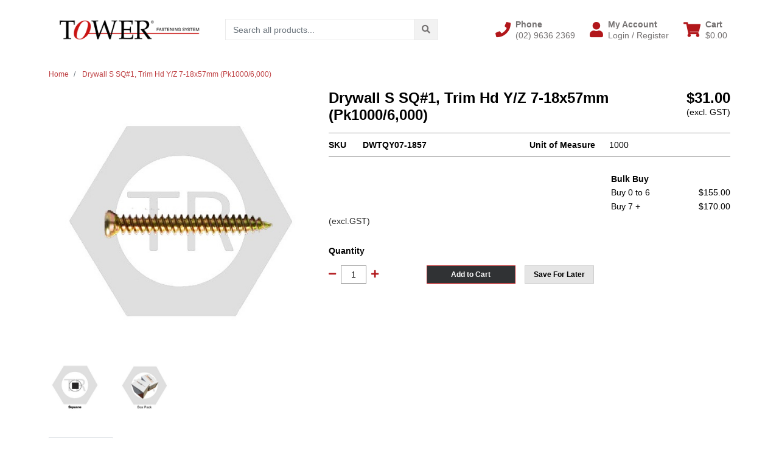

--- FILE ---
content_type: text/html; charset=utf-8
request_url: https://www.tower-tr.shop/drywall-s-sq-1-trim-hd-y-z-7-18x57mm-pk1000-6-000
body_size: 43863
content:
<!DOCTYPE html>
<html lang="en">
<head itemscope itemtype="http://schema.org/WebSite">
	<meta http-equiv="Content-Type" content="text/html; charset=utf-8"/>
<meta http-equiv="x-ua-compatible" content="ie=edge">
<meta name="keywords" content="Drywall S SQ#1, Trim Hd  Y/Z  7-18x57mm  (Pk1000/6,000)"/>
<meta name="description" content="Drywall S SQ#1, Trim Hd  Y/Z  7-18x57mm  (Pk1000/6,000)"/>
<meta name="viewport" content="width=device-width, initial-scale=1, shrink-to-fit=no">
<meta name="csrf-token" content="7b39ada83a28f0c70bd0fe32181399d01e37543a,f7c34b294c92c25166709fab193491338699b46c,1769454916"/>
<meta property="og:image" content="https://www.tower-tr.shop/assets/full/DWTQY07-1857.jpg?20250611111107"/>
<meta property="og:title" content="Drywall S SQ#1, Trim Hd  Y/Z  7-18x57mm  (Pk1000/6,000)"/>
<meta property="og:site_name" content="TOWER Fastening System Online Order "/>
<meta property="og:type" content="product"/>
<meta property="og:url" content="https://www.tower-tr.shop/drywall-s-sq-1-trim-hd-y-z-7-18x57mm-pk1000-6-000"/>
<meta property="og:description" content="Drywall S SQ#1, Trim Hd  Y/Z  7-18x57mm  (Pk1000/6,000)"/>
<title itemprop='name'>Drywall S SQ#1, Trim Hd  Y/Z  7-18x57mm  (Pk1000/6,000)</title>
<link rel="canonical" href="https://www.tower-tr.shop/drywall-s-sq-1-trim-hd-y-z-7-18x57mm-pk1000-6-000" itemprop="url"/>
<link rel="shortcut icon" href="/assets/favicon_logo.png?1763342786"/>
<!-- Maropost Assets -->

<!-- Datatable CSS -->
 <link href='https://cdn.datatables.net/1.11.3/css/jquery.dataTables.min.css' rel='stylesheet' type='text/css'>
 
<link rel="dns-prefetch preconnect" href="//assets.netostatic.com">
<link rel="dns-prefetch" href="//use.fontawesome.com">
<link rel="dns-prefetch" href="//google-analytics.com">
<link rel="stylesheet" type="text/css" href="https://use.fontawesome.com/releases/v5.7.2/css/all.css" media="all"/>
<link rel="stylesheet" type="text/css" href="https://cdn.neto.com.au/assets/neto-cdn/jquery_ui/1.12.1/jquery-ui.min.css" media="all"/>
<!--[if lte IE 8]>
	<script type="text/javascript" src="https://cdn.neto.com.au/assets/neto-cdn/html5shiv/3.7.0/html5shiv.js"></script>
	<script type="text/javascript" src="https://cdn.neto.com.au/assets/neto-cdn/respond.js/1.3.0/respond.min.js"></script>
<![endif]-->


	<link rel="preload" href="/assets/themes/cartbrewery_25july/css/app.css?1763342786" as="style">
	<link rel="preload" href="/assets/themes/cartbrewery_25july/css/style.css?1763342786" as="style">
	<link class="theme-selector" rel="stylesheet" href="/assets/themes/cartbrewery_25july/css/app.css?1763342786" media="all"/>
	<link rel="stylesheet" href="/assets/themes/cartbrewery_25july/css/style.css?1763342786" media="all"/>
</head>

<body id="n_product" class="n_cartbrewery_25july">
<a href="#main-content" class="sr-only sr-only-focusable">Skip to main content</a>

<header>
	
	<section class="container py-3" aria-label="Header container">
		<div class="row align-items-center">
			<div class="col-6 col-sm-3 col-lg-4 col-xl-3 wrapper-logo text-center text-md-left">
				<a href="https://www.tower-tr.shop" title="Jintin Trading Pty Ltd (Tower Fastening System)">
					<img class="logo" src="/assets/website_logo.png?1763342786" alt="Jintin Trading Pty Ltd (Tower Fastening System) logo"/>
				</a>
			</div>
			<div class="d-block d-md-none col-6 col-sm-9 d-flex justify-content-end align-items-center flex-wrap pl-0">
				<a class="btn btn-header d-none d-sm-block" href="tel:(02) 9636 2369" aria-label="Phone">
						<i class="fa fa-phone fa-lg" aria-hidden="true"></i> 
					</a>
				<a class="btn btn-header" href="https://www.tower-tr.shop/_myacct" aria-label="My Account">
					<i class="fa fa-user fa-lg" aria-hidden="true"></i>
				</a>
				<a class="navbar-toggler btn btn-header" href="https://www.tower-tr.shop/_mycart?tkn=cart&ts=1769454916169968" aria-label="Shopping cart">
					<i class="fa fa-shopping-cart fa-lg" aria-hidden="true"></i>
				</a>
				<button class="navbar-toggler btn btn-header" type="button" data-toggle="collapse" data-target="#navbarMainMenu" aria-controls="navbarMainMenu" aria-expanded="false" aria-label="Toggle navigation">
					<i class="fa fa-bars fa-lg" aria-hidden="true"></i>
				</button>
			</div>
			<div class="d-none d-md-block col-md-4 ">
				<div class="header-search pt-2 pt-md-0">
					<form name="productsearch" method="get" action="/" role="search" aria-label="Product search">
							<input type="hidden" name="rf" value="kw"/>
							<div class="input-group">
								<input class="form-control ajax_search" value="" id="name_search" autocomplete="off" name="kw" type="search" aria-label="Input search" placeholder="Search all products..."/>
								<div class="input-group-append">
									<button type="submit" value="Search" class="btn btn-secondary" aria-label="Search site"><i class="fa fa-search" aria-hidden="true"></i></button>
								</div>
							</div>
						</form>
					
				</div>
			</div>
			<div class="utility-links d-none d-md-flex col-sm-5 col-lg-4 col-xl-5 justify-content-end align-items-center">
				<a href="tel:(02) 9636 2369" role="button" class="btn btn-header d-none d-xl-flex align-items-center" aria-label="Phone">
						<i class="fa fa-phone mr-2"></i> 
						<div class="d-flex flex-column align-items-start">
							<strong>Phone</strong>
							<span>(02) 9636 2369</span>
						</div>
					</a>
				<a href="https://www.tower-tr.shop/_myacct" role="button" class="btn btn-header d-flex align-items-center ml-xl-4" aria-label="Account">
					<i class="fa fa-user mr-2"></i> 
					<div class="d-flex flex-column align-items-start">
						<strong>My Account</strong>
						<span nloader-content-id="RMyw2wpa_hTmWKWWabjiuGD61-5tGCTqQNKTr_O9juQ4aRuy77rwMz-AvD2G3RY79UGsf-03B6tEwCHzjdbuxA" nloader-content="[base64]" nloader-data="FesTrkvkjxwNN6CA8f-0OQICqLPXI9X9gTvYYOUtCAc"></span></div>
				</a>
				
				<div id="header-cart">
					<button type="button" class="btn btn-header dropdown-toggle d-flex align-items-center ml-4" data-toggle="dropdown" aria-haspopup="true" aria-expanded="false" aria-label="Shopping cart dropdown">
						<i class="fa fa-shopping-cart mr-2" aria-hidden="true"></i> 
						<div class="d-flex flex-column align-items-start">
							<strong>Cart</strong>
							<span rel="a2c_sub_total"><span nloader-content-id="zlI6tRLyE81yRT2BRKkBYpeXcHjfFJfaKT5mgqYX1QwwIbSryd9TGCaZUWQbmS6dZjv-fbsMsGoA2o0UK_PT2M" nloader-content="OT8ZuUw2dVnyHqkEpTXpdrKisWtO2BWPYm_XHUx9Ebc" nloader-data="[base64]"></span></span>
						</div>
					</button>
					<ul class="dropdown-menu dropdown-menu-right float-right">
						<li class="box" id="neto-dropdown">
							<div class="body" id="cartcontents"></div>
							<div class="footer"></div>
						</li>
					</ul>
				</div>
			</div>
		</div>
	</section>
	<section id="mobile-menu" class="d-md-none">
		<nav class="container navbar navbar-expand-md">
			<div class="collapse navbar-collapse" id="navbarMainMenu">
				<div class="header-search mb-2">
					<form name="productsearch" method="get" action="/" role="search" aria-label="Product search">
							<input type="hidden" name="rf" value="kw"/>
							<div class="input-group">
								<input class="form-control ajax_search" value="" id="name_search" autocomplete="off" name="kw" type="search" aria-label="Input search" placeholder="Search all products..."/>
								<div class="input-group-append">
									<button type="submit" value="Search" class="btn btn-secondary" aria-label="Search site"><i class="fa fa-search" aria-hidden="true"></i></button>
								</div>
							</div>
						</form>
					
				</div>

				<div class="card">
								<div class="card-header">
									Shop
								</div>
								<div class="card-body">
									<ul class="lvl1" role="navigation" aria-label="Category menu"><li class="nav-item collapsed">
												<div class="nav-wrapper">
													<a href="https://www.tower-tr.shop/new-stock/" class="nav-link next-lvl" role="button">**New Stock</a><a data-toggle="collapse" href="#sidebarMenu276" class="toggle collapsed nav-link" role="button" aria-expanded="false" aria-controls="sidebarMenu276"><i class="fa fa-chevron-down"></i></a>
												</div>
												<ul id="sidebarMenu276" class="lvl2 collapse">
													<li class="nav-item">
												<a href="https://www.tower-tr.shop/new-stock/2025/" class="nav-link">2025</a>
											</li>
										<li class="nav-item">
												<a href="https://www.tower-tr.shop/new-stock/2026-01/" class="nav-link">2026-01</a>
											</li>
										
												</ul>
											</li>
										<li class="nav-item collapsed">
												<div class="nav-wrapper">
													<a href="https://www.tower-tr.shop/special-offer/" class="nav-link next-lvl" role="button">*Special Offer </a><a data-toggle="collapse" href="#sidebarMenu277" class="toggle collapsed nav-link" role="button" aria-expanded="false" aria-controls="sidebarMenu277"><i class="fa fa-chevron-down"></i></a>
												</div>
												<ul id="sidebarMenu277" class="lvl2 collapse">
													<li class="nav-item">
												<a href="https://www.tower-tr.shop/special-offer/2026-01/" class="nav-link">2026-01</a>
											</li>
										<li class="nav-item">
												<a href="https://www.tower-tr.shop/special-offer/2026-02/" class="nav-link">2026-02</a>
											</li>
										
												</ul>
											</li>
										<li class="nav-item collapsed">
												<div class="nav-wrapper">
													<a href="https://www.tower-tr.shop/drill-bits/" class="nav-link next-lvl" role="button">Drill Bits</a><a data-toggle="collapse" href="#sidebarMenu153" class="toggle collapsed nav-link" role="button" aria-expanded="false" aria-controls="sidebarMenu153"><i class="fa fa-chevron-down"></i></a>
												</div>
												<ul id="sidebarMenu153" class="lvl2 collapse">
													<li class="nav-item">
												<a href="https://www.tower-tr.shop/drill-bits/metal-drill-bits/" class="nav-link">Metal Drill Bits</a>
											</li>
										
												</ul>
											</li>
										<li class="nav-item collapsed">
												<div class="nav-wrapper">
													<a href="https://www.tower-tr.shop/drive-bits/" class="nav-link next-lvl" role="button">Drive Bits</a><a data-toggle="collapse" href="#sidebarMenu155" class="toggle collapsed nav-link" role="button" aria-expanded="false" aria-controls="sidebarMenu155"><i class="fa fa-chevron-down"></i></a>
												</div>
												<ul id="sidebarMenu155" class="lvl2 collapse">
													<li class="nav-item">
												<a href="https://www.tower-tr.shop/drive-bits/bit-holder/" class="nav-link">Bit Holder</a>
											</li>
										<li class="nav-item">
												<a data-toggle="collapse" data-parent="#sidebarMenu155" href="#sidebarMenu285" class="collapsed nav-link">Bits</a>
												<a data-toggle="collapse" href="#sidebarMenu285" class="toggle collapsed nav-link" role="button" aria-expanded="false" aria-controls="sidebarMenu285"><i class="fa fa-chevron-down"></i></a>
												<ul id="sidebarMenu285" class="lvl3 collapse">
													<li class="nav-item">
											<a href="https://www.tower-tr.shop/drive-bits/bits-set/" class="nav-link">Bits Set</a>
										</li><li class="nav-item">
											<a href="https://www.tower-tr.shop/drive-bits/hexagon-drive/" class="nav-link">Hexagon Drive</a>
										</li><li class="nav-item">
											<a href="https://www.tower-tr.shop/drive-bits/phillips-drive/" class="nav-link">Phillips Drive</a>
										</li><li class="nav-item">
											<a href="https://www.tower-tr.shop/drive-bits/square-drive/" class="nav-link">Square Drive</a>
										</li><li class="nav-item">
											<a href="https://www.tower-tr.shop/drive-bits/torx-drive/" class="nav-link">TORX Drive</a>
										</li>
												</ul>
											</li>
										<li class="nav-item">
												<a href="https://www.tower-tr.shop/drive-bits/sockets/" class="nav-link">Sockets</a>
											</li>
										
												</ul>
											</li>
										<li class="nav-item collapsed">
												<div class="nav-wrapper">
													<a href="https://www.tower-tr.shop/rivets" class="nav-link next-lvl" role="button">Rivets</a><a data-toggle="collapse" href="#sidebarMenu98" class="toggle collapsed nav-link" role="button" aria-expanded="false" aria-controls="sidebarMenu98"><i class="fa fa-chevron-down"></i></a>
												</div>
												<ul id="sidebarMenu98" class="lvl2 collapse">
													<li class="nav-item">
												<a data-toggle="collapse" data-parent="#sidebarMenu98" href="#sidebarMenu102" class="collapsed nav-link">All Aluminium</a>
												<a data-toggle="collapse" href="#sidebarMenu102" class="toggle collapsed nav-link" role="button" aria-expanded="false" aria-controls="sidebarMenu102"><i class="fa fa-chevron-down"></i></a>
												<ul id="sidebarMenu102" class="lvl3 collapse">
													<li class="nav-item">
											<a href="https://www.tower-tr.shop/rivets/all-aluminium/csk.-head/" class="nav-link">Csk. Head</a>
										</li><li class="nav-item">
											<a href="https://www.tower-tr.shop/rivets/aa-aluminium-body-aluminium-mandrel/aa-dome-head/" class="nav-link">Dome Head</a>
										</li><li class="nav-item">
											<a href="https://www.tower-tr.shop/rivets/all-aluminium/large-flange-head-open-bulb-tite/" class="nav-link">Large Flange Head</a>
										</li><li class="nav-item">
											<a href="https://www.tower-tr.shop/rivets/all-aluminium/dome-head-sealed/" class="nav-link">Sealed Rivets</a>
										</li>
												</ul>
											</li>
										<li class="nav-item">
												<a data-toggle="collapse" data-parent="#sidebarMenu98" href="#sidebarMenu104" class="collapsed nav-link">All Stainless Steel </a>
												<a data-toggle="collapse" href="#sidebarMenu104" class="toggle collapsed nav-link" role="button" aria-expanded="false" aria-controls="sidebarMenu104"><i class="fa fa-chevron-down"></i></a>
												<ul id="sidebarMenu104" class="lvl3 collapse">
													<li class="nav-item">
											<a href="https://www.tower-tr.shop/rivets/all-stainless-steel/colour-rivet/" class="nav-link">*Colour Rivet</a>
										</li><li class="nav-item">
											<a href="https://www.tower-tr.shop/countersunk-head-stainless-a2-304/" class="nav-link">Csk.-Stainless(A2 304)</a>
										</li><li class="nav-item">
											<a href="https://www.tower-tr.shop/rivets/kk-stainless-steel-body-stainless-steel-mandrel/dome-head-stainless-a2-304/" class="nav-link">Dome-Stainless(A2 304) </a>
										</li><li class="nav-item">
											<a href="https://www.tower-tr.shop/rivets/kk-stainless-steel-body-stainless-steel-mandrel/dome-head-stainless-a4-316/" class="nav-link">Dome-Stainless(A4 316) </a>
										</li><li class="nav-item">
											<a href="https://www.tower-tr.shop/rivets/kk-stainless-steel-body-stainless-steel-mandrel/large-flange-head-stainless-a2-304/" class="nav-link">Large Flange-SS(A2 304)</a>
										</li><li class="nav-item">
											<a href="https://www.tower-tr.shop/rivets/all-stainless-steel/sealed-dome-head/" class="nav-link">Sealed - Dome Head</a>
										</li>
												</ul>
											</li>
										<li class="nav-item">
												<a data-toggle="collapse" data-parent="#sidebarMenu98" href="#sidebarMenu106" class="collapsed nav-link">All Steel </a>
												<a data-toggle="collapse" href="#sidebarMenu106" class="toggle collapsed nav-link" role="button" aria-expanded="false" aria-controls="sidebarMenu106"><i class="fa fa-chevron-down"></i></a>
												<ul id="sidebarMenu106" class="lvl3 collapse">
													<li class="nav-item">
											<a href="https://www.tower-tr.shop/rivets/all-steel/colour-rivet/" class="nav-link">*Colour Rivet</a>
										</li><li class="nav-item">
											<a href="https://www.tower-tr.shop/rivets/ss-steel-body-steel-mandrel/ssc-countersunk-head-all-steel/" class="nav-link">Countersunk Head </a>
										</li><li class="nav-item">
											<a href="https://www.tower-tr.shop/rivets/ss-steel-body-steel-mandrel/ssd-dome-head-all-steel/" class="nav-link">Dome Head</a>
										</li><li class="nav-item">
											<a href="https://www.tower-tr.shop/rivets/all-steel/large-flange-head/" class="nav-link">Large Flange Head </a>
										</li><li class="nav-item">
											<a href="https://www.tower-tr.shop/rivets/all-steel/pull-thru-all-steel-double-csk-hd/" class="nav-link">Pull-Thru-Double Csk. Hd</a>
										</li>
												</ul>
											</li>
										<li class="nav-item">
												<a data-toggle="collapse" data-parent="#sidebarMenu98" href="#sidebarMenu103" class="collapsed nav-link">Aluminum/Steel</a>
												<a data-toggle="collapse" href="#sidebarMenu103" class="toggle collapsed nav-link" role="button" aria-expanded="false" aria-controls="sidebarMenu103"><i class="fa fa-chevron-down"></i></a>
												<ul id="sidebarMenu103" class="lvl3 collapse">
													<li class="nav-item">
											<a href="https://www.tower-tr.shop/rivets/as-aluminium-body-steel-mandrel/5052-aluminium-dome-head-colour/" class="nav-link">*Colour Rivet</a>
										</li><li class="nav-item">
											<a href="https://www.tower-tr.shop/rivets/aluminum-steel/countersunk-head/" class="nav-link">Countersunk Head</a>
										</li><li class="nav-item">
											<a href="https://www.tower-tr.shop/rivets/aluminum-steel/dome-head/" class="nav-link">Dome Head</a>
										</li><li class="nav-item">
											<a href="https://www.tower-tr.shop/rivets/aluminum-steel/large-flange-head/" class="nav-link">Large Flange Head </a>
										</li><li class="nav-item">
											<a href="https://www.tower-tr.shop/rivets/aluminum-steel/sealed-rivets/" class="nav-link">Sealed Rivets</a>
										</li>
												</ul>
											</li>
										<li class="nav-item">
												<a data-toggle="collapse" data-parent="#sidebarMenu98" href="#sidebarMenu107" class="collapsed nav-link">Copper/Steel</a>
												<a data-toggle="collapse" href="#sidebarMenu107" class="toggle collapsed nav-link" role="button" aria-expanded="false" aria-controls="sidebarMenu107"><i class="fa fa-chevron-down"></i></a>
												<ul id="sidebarMenu107" class="lvl3 collapse">
													<li class="nav-item">
											<a href="https://www.tower-tr.shop/rivets/copper-steel/dome-head/" class="nav-link">Dome Head</a>
										</li><li class="nav-item">
											<a href="https://www.tower-tr.shop/rivets/copper-steel/sealed-dome-head/" class="nav-link">Sealed-Dome Head</a>
										</li>
												</ul>
											</li>
										<li class="nav-item">
												<a href="https://www.tower-tr.shop/rivets/monel-steel/" class="nav-link">Monel/Steel</a>
											</li>
										<li class="nav-item">
												<a href="https://www.tower-tr.shop/rivets/ks-stainless-steel-body-steel-mandrel/" class="nav-link">Stainless/Steel </a>
											</li>
										<li class="nav-item">
												<a data-toggle="collapse" data-parent="#sidebarMenu98" href="#sidebarMenu109" class="collapsed nav-link">Structural Rivets</a>
												<a data-toggle="collapse" href="#sidebarMenu109" class="toggle collapsed nav-link" role="button" aria-expanded="false" aria-controls="sidebarMenu109"><i class="fa fa-chevron-down"></i></a>
												<ul id="sidebarMenu109" class="lvl3 collapse">
													<li class="nav-item">
											<a href="https://www.tower-tr.shop/rivets/structural-rivets/anlock-mega-rivet-in-bolt-csk/" class="nav-link"> Anlock (Mega) - Csk. Head</a>
										</li><li class="nav-item">
											<a href="https://www.tower-tr.shop/rivets/structural-rivets/anaad-anlock-mega-all-aluminium-in-bolt/" class="nav-link"> Anlock (Mega) - Dome Head</a>
										</li><li class="nav-item">
											<a href="https://www.tower-tr.shop/rivets/structural-rivets/high-strength-rivet/" class="nav-link">High Strength - Dome</a>
										</li><li class="nav-item">
											<a href="https://www.tower-tr.shop/rivets/structural-rivets/mg-bulb-rivets/" class="nav-link">MG-Bulb Rivets</a>
										</li><li class="nav-item">
											<a href="https://www.tower-tr.shop/rivets/structural-rivets/bulb-tite/" class="nav-link">Structural Bulb Tite Rivet</a>
										</li><li class="nav-item">
											<a href="https://www.tower-tr.shop/rivets/structural-rivets/structural-multi-grip/" class="nav-link">Structural Multi-Grip Rivet</a>
										</li>
												</ul>
											</li>
										
												</ul>
											</li>
										<li class="nav-item collapsed">
												<div class="nav-wrapper">
													<a href="https://www.tower-tr.shop/screws/" class="nav-link next-lvl" role="button">Screws</a><a data-toggle="collapse" href="#sidebarMenu99" class="toggle collapsed nav-link" role="button" aria-expanded="false" aria-controls="sidebarMenu99"><i class="fa fa-chevron-down"></i></a>
												</div>
												<ul id="sidebarMenu99" class="lvl2 collapse">
													<li class="nav-item">
												<a data-toggle="collapse" data-parent="#sidebarMenu99" href="#sidebarMenu110" class="collapsed nav-link">Chipboard Screws</a>
												<a data-toggle="collapse" href="#sidebarMenu110" class="toggle collapsed nav-link" role="button" aria-expanded="false" aria-controls="sidebarMenu110"><i class="fa fa-chevron-down"></i></a>
												<ul id="sidebarMenu110" class="lvl3 collapse">
													<li class="nav-item">
											<a href="https://www.tower-tr.shop/screws/chipboard/phillips-drive-galvanised/" class="nav-link">Phillips-Galvanised</a>
										</li><li class="nav-item">
											<a href="https://www.tower-tr.shop/screws/chipboard/phillips-drive/" class="nav-link">Phillips-Zinc Yellow</a>
										</li><li class="nav-item">
											<a href="https://www.tower-tr.shop/screws/chipboard/square-drive-galvanised/" class="nav-link">Square-Galvanised </a>
										</li><li class="nav-item">
											<a href="https://www.tower-tr.shop/screws/chipboard/phillips-drive/galvanised/~-117" class="nav-link">Square-Stainless</a>
										</li><li class="nav-item">
											<a href="https://www.tower-tr.shop/screws/chipboard/square-drive/" class="nav-link">Square-Zinc(Trivalent) </a>
										</li>
												</ul>
											</li>
										<li class="nav-item">
												<a data-toggle="collapse" data-parent="#sidebarMenu99" href="#sidebarMenu111" class="collapsed nav-link">Needle Point Screws</a>
												<a data-toggle="collapse" href="#sidebarMenu111" class="toggle collapsed nav-link" role="button" aria-expanded="false" aria-controls="sidebarMenu111"><i class="fa fa-chevron-down"></i></a>
												<ul id="sidebarMenu111" class="lvl3 collapse">
													<li class="nav-item">
											<a href="https://www.tower-tr.shop/screws/needle-point-screws/bugle-head/" class="nav-link">Bugle Head</a>
										</li><li class="nav-item">
											<a href="https://www.tower-tr.shop/screws/needle-point-screws/button-head/" class="nav-link">Button Head</a>
										</li><li class="nav-item">
											<a href="https://www.tower-tr.shop/screws/needle-point-screws/csk.-rib-head/" class="nav-link">CSK. Rib Head</a>
										</li><li class="nav-item">
											<a href="https://www.tower-tr.shop/screws/needle-point-screws/flat-top-head/" class="nav-link">Flat Top Head</a>
										</li><li class="nav-item">
											<a href="https://www.tower-tr.shop/screws/needle-point-screws/hexagon-washer-head/" class="nav-link">Hexagon Washer Head</a>
										</li><li class="nav-item">
											<a href="https://www.tower-tr.shop/screws/drywall/dwpy/" class="nav-link">Pan Head</a>
										</li><li class="nav-item">
											<a href="https://www.tower-tr.shop/screws/drywall/dwtq-trim-head-zinc-yellow/" class="nav-link">Trim Head</a>
										</li>
												</ul>
											</li>
										<li class="nav-item">
												<a data-toggle="collapse" data-parent="#sidebarMenu99" href="#sidebarMenu149" class="collapsed nav-link">Self Drilling Screws</a>
												<a data-toggle="collapse" href="#sidebarMenu149" class="toggle collapsed nav-link" role="button" aria-expanded="false" aria-controls="sidebarMenu149"><i class="fa fa-chevron-down"></i></a>
												<ul id="sidebarMenu149" class="lvl3 collapse">
													<li class="nav-item">
											<a href="https://www.tower-tr.shop/self-drilling-screws/hexagon-washer-head/coloured-screws/" class="nav-link">*Coloured Screws</a>
										</li><li class="nav-item">
											<a href="https://www.tower-tr.shop/self-drilling-screws/sdbc-bugle-batten/" class="nav-link">Bugle Batten</a>
										</li><li class="nav-item">
											<a href="https://www.tower-tr.shop/self-drilling-screws/bugle-head/" class="nav-link">Bugle Head</a>
										</li><li class="nav-item">
											<a href="https://www.tower-tr.shop/self-drilling-screws/button-head/" class="nav-link">Button Head</a>
										</li><li class="nav-item">
											<a href="https://www.tower-tr.shop/self-drilling-screws/countersunk-head/" class="nav-link">Countersunk Head</a>
										</li><li class="nav-item">
											<a href="https://www.tower-tr.shop/self-drilling-screws/countersunk-rib.-head/" class="nav-link">Countersunk Rib. Head</a>
										</li><li class="nav-item">
											<a href="https://www.tower-tr.shop/self-drilling-screws/countersunk-rib.-head/sdscw-countersunk-rib.-head-with-wing-c4-galvanise/" class="nav-link">Csk. Rib.- with Wing</a>
										</li><li class="nav-item">
											<a href="https://www.tower-tr.shop/self-drilling-screws/flat-top-head/" class="nav-link">Flat Top Head</a>
										</li><li class="nav-item">
											<a href="https://www.tower-tr.shop/screws/self-drilling-screws/hexagon-head/" class="nav-link">Hexagon Head</a>
										</li><li class="nav-item">
											<a href="https://www.tower-tr.shop/self-drilling-screws/pan-head/" class="nav-link">Pan Head</a>
										</li><li class="nav-item">
											<a href="https://www.tower-tr.shop/self-drilling-screws/wafer-head/" class="nav-link">Wafer Head</a>
										</li>
												</ul>
											</li>
										<li class="nav-item">
												<a data-toggle="collapse" data-parent="#sidebarMenu99" href="#sidebarMenu112" class="collapsed nav-link">Self Tapping Screws</a>
												<a data-toggle="collapse" href="#sidebarMenu112" class="toggle collapsed nav-link" role="button" aria-expanded="false" aria-controls="sidebarMenu112"><i class="fa fa-chevron-down"></i></a>
												<ul id="sidebarMenu112" class="lvl3 collapse">
													<li class="nav-item">
											<a href="https://www.tower-tr.shop/screws/self-tapping-screws/countersunk-head/" class="nav-link">Countersunk Head</a>
										</li><li class="nav-item">
											<a href="https://www.tower-tr.shop/screws/self-tapping-screws/mushroom-head/" class="nav-link">Mushroom Head</a>
										</li><li class="nav-item">
											<a href="https://www.tower-tr.shop/screws/self-tapping-screws/pan-head/" class="nav-link">Pan Head</a>
										</li>
												</ul>
											</li>
										<li class="nav-item">
												<a data-toggle="collapse" data-parent="#sidebarMenu99" href="#sidebarMenu114" class="collapsed nav-link">Type 17 Screws</a>
												<a data-toggle="collapse" href="#sidebarMenu114" class="toggle collapsed nav-link" role="button" aria-expanded="false" aria-controls="sidebarMenu114"><i class="fa fa-chevron-down"></i></a>
												<ul id="sidebarMenu114" class="lvl3 collapse">
													<li class="nav-item">
											<a href="https://www.tower-tr.shop/screws/type-17-screws/colour-screws/" class="nav-link">*Colour Screws</a>
										</li><li class="nav-item">
											<a href="https://www.tower-tr.shop/type-17-screws/bugle-batten/" class="nav-link">Bugle Batten </a>
										</li><li class="nav-item">
											<a href="https://www.tower-tr.shop/type-17-screws/countersunk-head/" class="nav-link">Countersunk Head</a>
										</li><li class="nav-item">
											<a href="https://www.tower-tr.shop/type-17-screws/countersunk-rib.-head/" class="nav-link">Countersunk Rib. Head</a>
										</li><li class="nav-item">
											<a href="https://www.tower-tr.shop/screws/type-17-screws/hexagon-head/" class="nav-link">Hexagon Head</a>
										</li><li class="nav-item">
											<a href="https://www.tower-tr.shop/type-17-screws/pan-head/" class="nav-link">Pan Head</a>
										</li><li class="nav-item">
											<a href="https://www.tower-tr.shop/type-17-screws/trim-head/" class="nav-link">Trim Head</a>
										</li><li class="nav-item">
											<a href="https://www.tower-tr.shop/type-17-screws/wafer-head/" class="nav-link">Wafer Head</a>
										</li>
												</ul>
											</li>
										<li class="nav-item">
												<a href="https://www.tower-tr.shop/screws/type-25-screws/" class="nav-link">Type 25 Screws</a>
											</li>
										
												</ul>
											</li>
										<li class="nav-item collapsed">
												<div class="nav-wrapper">
													<a href="https://www.tower-tr.shop/driver-bits/" class="nav-link next-lvl" role="button">Sealing Washers</a><a data-toggle="collapse" href="#sidebarMenu100" class="toggle collapsed nav-link" role="button" aria-expanded="false" aria-controls="sidebarMenu100"><i class="fa fa-chevron-down"></i></a>
												</div>
												<ul id="sidebarMenu100" class="lvl2 collapse">
													<li class="nav-item">
												<a href="https://www.tower-tr.shop/sealing-washers/fit-neo-service/" class="nav-link">*Fit Washer Service</a>
											</li>
										<li class="nav-item">
												<a href="https://www.tower-tr.shop/sealing-washers/bonded-washer/" class="nav-link">Bonded Washer</a>
											</li>
										<li class="nav-item">
												<a href="https://www.tower-tr.shop/sealing-washers/neo-washer/" class="nav-link">NEO Washer</a>
											</li>
										
												</ul>
											</li>
										<li class="nav-item collapsed">
												<div class="nav-wrapper">
													<a href="https://www.tower-tr.shop/trade-hang-pack/" class="nav-link next-lvl" role="button">Small Packaged</a><a data-toggle="collapse" href="#sidebarMenu259" class="toggle collapsed nav-link" role="button" aria-expanded="false" aria-controls="sidebarMenu259"><i class="fa fa-chevron-down"></i></a>
												</div>
												<ul id="sidebarMenu259" class="lvl2 collapse">
													<li class="nav-item">
												<a data-toggle="collapse" data-parent="#sidebarMenu259" href="#sidebarMenu260" class="collapsed nav-link">Rivets</a>
												<a data-toggle="collapse" href="#sidebarMenu260" class="toggle collapsed nav-link" role="button" aria-expanded="false" aria-controls="sidebarMenu260"><i class="fa fa-chevron-down"></i></a>
												<ul id="sidebarMenu260" class="lvl3 collapse">
													<li class="nav-item">
											<a href="https://www.tower-tr.shop/trade-hang-pack/rivets/all-aluminium-rivet/" class="nav-link">All Aluminium Rivet</a>
										</li><li class="nav-item">
											<a href="https://www.tower-tr.shop/trade-hang-pack/rivets/all-steel-rivets/" class="nav-link">All Steel Rivets</a>
										</li><li class="nav-item">
											<a href="https://www.tower-tr.shop/trade-hang-pack/rivets/as-aluminium-steel/" class="nav-link">Aluminium / Steel</a>
										</li><li class="nav-item">
											<a href="https://www.tower-tr.shop/trade-hang-pack/rivets/colour-rivets/" class="nav-link">Colour Rivets</a>
										</li><li class="nav-item">
											<a href="https://www.tower-tr.shop/trade-hang-pack/rivets/multi-grip-rivet/" class="nav-link">Multi-grip Rivet</a>
										</li><li class="nav-item">
											<a href="https://www.tower-tr.shop/trade-hang-pack/rivets/water-proof-sealed-rivets/" class="nav-link">Sealed Rivets</a>
										</li><li class="nav-item">
											<a href="https://www.tower-tr.shop/trade-hang-pack/rivets/stainless-steel/" class="nav-link">Stainless Steel </a>
										</li>
												</ul>
											</li>
										<li class="nav-item">
												<a data-toggle="collapse" data-parent="#sidebarMenu259" href="#sidebarMenu263" class="collapsed nav-link">Screws</a>
												<a data-toggle="collapse" href="#sidebarMenu263" class="toggle collapsed nav-link" role="button" aria-expanded="false" aria-controls="sidebarMenu263"><i class="fa fa-chevron-down"></i></a>
												<ul id="sidebarMenu263" class="lvl3 collapse">
													<li class="nav-item">
											<a href="https://www.tower-tr.shop/trade-hang-pack/screws/chipboard-screws/" class="nav-link">Chipboard Screws</a>
										</li><li class="nav-item">
											<a href="https://www.tower-tr.shop/trade-hang-pack/screws/colour-screws/" class="nav-link">Colour Screws</a>
										</li><li class="nav-item">
											<a href="https://www.tower-tr.shop/trade-hang-pack/screws/drywall-screws/" class="nav-link">Drywall Screws</a>
										</li><li class="nav-item">
											<a href="https://www.tower-tr.shop/trade-hang-pack/screws/self-drilling-screwes/" class="nav-link">Self Drilling Screwes</a>
										</li><li class="nav-item">
											<a href="https://www.tower-tr.shop/trade-hang-pack/screws/self-tapping-screws/" class="nav-link">Self Tapping Screws</a>
										</li><li class="nav-item">
											<a href="https://www.tower-tr.shop/trade-hang-pack/screws/stitch-screws-needle-point/" class="nav-link">Stitch Screws </a>
										</li><li class="nav-item">
											<a href="https://www.tower-tr.shop/trade-hang-pack/screws/type17-screws/" class="nav-link">Type17 Screws</a>
										</li>
												</ul>
											</li>
										
												</ul>
											</li>
										<li class="nav-item collapsed">
												<div class="nav-wrapper">
													<a href="https://www.tower-tr.shop/stainless-steel-screws/" class="nav-link next-lvl" role="button">Stainless Steel Screws</a><a data-toggle="collapse" href="#sidebarMenu345" class="toggle collapsed nav-link" role="button" aria-expanded="false" aria-controls="sidebarMenu345"><i class="fa fa-chevron-down"></i></a>
												</div>
												<ul id="sidebarMenu345" class="lvl2 collapse">
													<li class="nav-item">
												<a href="https://www.tower-tr.shop/stainless-steel-screws/chippboard-srews/" class="nav-link">Chipboard Screws</a>
											</li>
										<li class="nav-item">
												<a data-toggle="collapse" data-parent="#sidebarMenu345" href="#sidebarMenu346" class="collapsed nav-link">Self Drilling Screws</a>
												<a data-toggle="collapse" href="#sidebarMenu346" class="toggle collapsed nav-link" role="button" aria-expanded="false" aria-controls="sidebarMenu346"><i class="fa fa-chevron-down"></i></a>
												<ul id="sidebarMenu346" class="lvl3 collapse">
													<li class="nav-item">
											<a href="https://www.tower-tr.shop/stainless-steel-screws/self-drilling-screws/csk.-head/" class="nav-link">Csk. Head</a>
										</li><li class="nav-item">
											<a href="https://www.tower-tr.shop/stainless-steel-screws/self-drilling-screws/csk.rib.-with-wing/" class="nav-link">Csk.Rib. - with Wing</a>
										</li><li class="nav-item">
											<a href="https://www.tower-tr.shop/stainless-steel-screws/self-drilling-screws/hexagon-head/" class="nav-link">Hexagon Head</a>
										</li><li class="nav-item">
											<a href="https://www.tower-tr.shop/stainless-steel-screws/self-drilling-screws/pan-head/" class="nav-link">Pan Head</a>
										</li><li class="nav-item">
											<a href="https://www.tower-tr.shop/stainless-steel-screws/wafer-head/" class="nav-link">Wafer Head</a>
										</li>
												</ul>
											</li>
										<li class="nav-item">
												<a data-toggle="collapse" data-parent="#sidebarMenu345" href="#sidebarMenu351" class="collapsed nav-link">Self Tapping Screws</a>
												<a data-toggle="collapse" href="#sidebarMenu351" class="toggle collapsed nav-link" role="button" aria-expanded="false" aria-controls="sidebarMenu351"><i class="fa fa-chevron-down"></i></a>
												<ul id="sidebarMenu351" class="lvl3 collapse">
													<li class="nav-item">
											<a href="https://www.tower-tr.shop/stainless-steel-screws/self-tapping-screws/csk.-head/" class="nav-link">Csk. Head</a>
										</li><li class="nav-item">
											<a href="https://www.tower-tr.shop/stainless-steel-screws/self-tapping-screws/hexagon-head/" class="nav-link">Hexagon Head</a>
										</li><li class="nav-item">
											<a href="https://www.tower-tr.shop/stainless-steel-screws/self-tapping-screws/pan-head/" class="nav-link">Pan Head</a>
										</li>
												</ul>
											</li>
										<li class="nav-item">
												<a data-toggle="collapse" data-parent="#sidebarMenu345" href="#sidebarMenu355" class="collapsed nav-link">Type17 Screws</a>
												<a data-toggle="collapse" href="#sidebarMenu355" class="toggle collapsed nav-link" role="button" aria-expanded="false" aria-controls="sidebarMenu355"><i class="fa fa-chevron-down"></i></a>
												<ul id="sidebarMenu355" class="lvl3 collapse">
													<li class="nav-item">
											<a href="https://www.tower-tr.shop/stainless-steel-screws/type17-screws/bugle-batten/" class="nav-link">Bugle Batten</a>
										</li><li class="nav-item">
											<a href="https://www.tower-tr.shop/stainless-steel-screws/type17-screws/csk.rib.-head/" class="nav-link">Csk.Rib.  Head </a>
										</li><li class="nav-item">
											<a href="https://www.tower-tr.shop/stainless-steel-screws/type17-screws/hexagon-head/" class="nav-link">Hexagon Head</a>
										</li><li class="nav-item">
											<a href="https://www.tower-tr.shop/stainless-steel-screws/type17-screws/trim-head/" class="nav-link">Trim Head</a>
										</li>
												</ul>
											</li>
										
												</ul>
											</li>
										<li class="nav-item collapsed">
												<div class="nav-wrapper">
													<a href="https://www.tower-tr.shop/tools/" class="nav-link next-lvl" role="button">Tools</a><a data-toggle="collapse" href="#sidebarMenu101" class="toggle collapsed nav-link" role="button" aria-expanded="false" aria-controls="sidebarMenu101"><i class="fa fa-chevron-down"></i></a>
												</div>
												<ul id="sidebarMenu101" class="lvl2 collapse">
													<li class="nav-item">
												<a href="https://www.tower-tr.shop/tools/hand-riveters/" class="nav-link">Hand Riveters</a>
											</li>
										<li class="nav-item">
												<a href="https://www.tower-tr.shop/tools/spare-parts/" class="nav-link">Spare Parts</a>
											</li>
										
												</ul>
											</li>
										<li class="nav-item">
												<div class="nav-wrapper">
													<a href="https://www.tower-tr.shop/tower-shelves/" class="nav-link">TOWER - SHELVES</a>
												</div>
											</li>
										<li class="nav-item">
												<div class="nav-wrapper">
													<a href="https://www.tower-tr.shop/workwear-safety/" class="nav-link">Workwear-Safety</a>
												</div>
											</li>
										<li class="nav-item">
												<div class="nav-wrapper">
													<a href="https://www.tower-tr.shop/painting-service/" class="nav-link">Z-Painting Service</a>
												</div>
											</li>
										<li class="nav-item collapsed">
												<div class="nav-wrapper">
													<a href="https://www.tower-tr.shop/clearing-sales/" class="nav-link next-lvl" role="button">Z-Stock Clearance </a><a data-toggle="collapse" href="#sidebarMenu280" class="toggle collapsed nav-link" role="button" aria-expanded="false" aria-controls="sidebarMenu280"><i class="fa fa-chevron-down"></i></a>
												</div>
												<ul id="sidebarMenu280" class="lvl2 collapse">
													<li class="nav-item">
												<a href="https://www.tower-tr.shop/hi-vis-workwear/" class="nav-link">Hi-Vis Workwear</a>
											</li>
										<li class="nav-item">
												<a href="https://www.tower-tr.shop/clearance-sales/screws-rivets/" class="nav-link">Screws & Rivets</a>
											</li>
										
												</ul>
											</li>
										</ul>
								</div>
							</div>
				<div class="card">
								<div class="card-header">Information</div>
								<div class="card-body">
									<ul class="lvl1" role="navigation" aria-label="Information menu"><li class="nav-item">
										<div class="nav-wrapper">
											<a href="https://www.tower-tr.shop/howtouse" class="nav-link">How to Use</a>
										</div>
									</li>

								<li class="nav-item">
										<div class="nav-wrapper">
											<a href="/returns-policy/" class="nav-link">Terms & Conditions</a>
										</div>
									</li>

								<li class="nav-item">
										<div class="nav-wrapper">
											<a href="/form/contact-us/" class="nav-link">Contact Us</a>
										</div>
									</li>

								<li class="nav-item">
										<div class="nav-wrapper">
											<a href="" class="nav-link collapsed">Buying Guide </a><a data-toggle="collapse" href="#sidebarMenu004" class="toggle collapsed nav-link" role="button" aria-expanded="false" aria-controls="sidebarMenu004"><i class="fa fa-chevron-down"></i></a>
										</div>
										<ul id="sidebarMenu004" class="lvl2 collapse">
											<li class="nav-item">
										<a data-toggle="collapse" href="#sidebarMenu004001" class="collapsed nav-link">Screws by application</a>
										<a data-toggle="collapse" href="#sidebarMenu004001" class="toggle collapsed nav-link" role="button" aria-expanded="false" aria-controls="sidebarMenu004001"><i class="fa fa-chevron-down"></i></a>
										<ul id="sidebarMenu004001" class="lvl3 collapse">
											<li class="nav-item">
									<a href="/screws/aac-panel-screws/" class="nav-link">AAC Panel Screws</a>
								</li><li class="nav-item">
									<a href="/screws/batten-screws/" class="nav-link">Batten Screws-For Metal & Timber</a>
								</li><li class="nav-item">
									<a href="/screws/cabinet-screws/" class="nav-link">Cabinet Screws</a>
								</li><li class="nav-item">
									<a href="/screws/chipboard/" class="nav-link">Chipboard Screws</a>
								</li><li class="nav-item">
									<a href="/screws/cladding-screws/" class="nav-link">Cladding Screws</a>
								</li><li class="nav-item">
									<a href="/screws/collated-screws/" class="nav-link">Collated Screws</a>
								</li><li class="nav-item">
									<a href="/screws/decking-screws/" class="nav-link">Decking Screws</a>
								</li><li class="nav-item">
									<a href="https://www.tower-tr.shop/screws/frame-screw/" class="nav-link">Frame Screw</a>
								</li><li class="nav-item">
									<a href="/screws/hinge-screws/" class="nav-link">Hinge Screws</a>
								</li><li class="nav-item">
									<a href="/screws/insulation-board-screws/" class="nav-link">Insulation Board Screws</a>
								</li><li class="nav-item">
									<a href="/screws/drywall/laminating-screws/" class="nav-link">Laminating Screws</a>
								</li><li class="nav-item">
									<a href="/type-17-screws/landscaping-screws/" class="nav-link">Landscaping Screws</a>
								</li><li class="nav-item">
									<a href="/screws/plasterboard-screws/" class="nav-link">Plasterboard Screws</a>
								</li><li class="nav-item">
									<a href="/screws/roofing-screws/" class="nav-link">Roofing Products</a>
								</li><li class="nav-item">
									<a href="/self-drilling-screws/hexagon-washer-head/sdhce-extended-no.-5-point-screws/" class="nav-link">S500 Screws</a>
								</li><li class="nav-item">
									<a href="/screws/security/" class="nav-link">Security Screws</a>
								</li><li class="nav-item">
									<a href="/screws/treated-pine-screws/" class="nav-link">Treated Pine Screws</a>
								</li><li class="nav-item">
									<a href="/screws/villaboard-screws/" class="nav-link">Villaboard Screws</a>
								</li>
										</ul>
									</li>
								<li class="nav-item">
										<a data-toggle="collapse" href="#sidebarMenu004002" class="collapsed nav-link">Rivets</a>
										<a data-toggle="collapse" href="#sidebarMenu004002" class="toggle collapsed nav-link" role="button" aria-expanded="false" aria-controls="sidebarMenu004002"><i class="fa fa-chevron-down"></i></a>
										<ul id="sidebarMenu004002" class="lvl3 collapse">
											<li class="nav-item">
									<a href="/rivets/structural-rivets/ankkd-anlock-mega-all-stainless-in-bolt-dome/" class="nav-link">Bulb-Tite Rivets</a>
								</li><li class="nav-item">
									<a href="/rivets/aluminium-body-steel-mandrel/dome-head-grooved/" class="nav-link">Grooved Rivets</a>
								</li><li class="nav-item">
									<a href="/rivets/multi-grip-rivets/" class="nav-link">Multi-Grip Rivets</a>
								</li><li class="nav-item">
									<a href="/rivets/peel-rivets/" class="nav-link">Peel Rivets</a>
								</li><li class="nav-item">
									<a href="/rivets/sealed-waterproof/" class="nav-link">Sealed Rivets</a>
								</li><li class="nav-item">
									<a href="/rivets/structural-rivets/" class="nav-link">Structural Rivets</a>
								</li>
										</ul>
									</li>
								
										</ul>
									</li>

								</ul>
								</div>
							</div>
				</div>
		</nav>
	</section>
</header>
<div id="main-content" class="container" role="main">
	<div class="row">
<div class="col-12">
		<nav aria-label="breadcrumb">
					<ol class="breadcrumb" itemscope itemtype="http://schema.org/BreadcrumbList">
						<li class="breadcrumb-item" itemprop="itemListElement" itemscope itemtype="http://schema.org/ListItem">
							<a href="https://www.tower-tr.shop" itemprop="item"><span itemprop="name">Home</span></a>
							<meta itemprop="position" content="0" />
						</li><li class="breadcrumb-item" itemprop="itemListElement" itemscope itemtype="http://schema.org/ListItem">
							<a href="/drywall-s-sq-1-trim-hd-y-z-7-18x57mm-pk1000-6-000" itemprop="item"><span itemprop="name">Drywall S SQ#1, Trim Hd  Y/Z  7-18x57mm  (Pk1000/6,000)</span></a>
							<meta itemprop="position" content="1" />
						</li></ol>
				</nav>
                  <div itemscope itemtype="http://schema.org/Product">
			<div class="row product-single-main">
				<section class="col-12 col-lg-5" role="contentinfo" aria-label="Product images">
					<!-- images template -->					
					<div id="_jstl__images"><input type="hidden" id="_jstl__images_k0" value="template"/><input type="hidden" id="_jstl__images_v0" value="aW1hZ2Vz"/><input type="hidden" id="_jstl__images_k1" value="type"/><input type="hidden" id="_jstl__images_v1" value="aXRlbQ"/><input type="hidden" id="_jstl__images_k2" value="onreload"/><input type="hidden" id="_jstl__images_v2" value=""/><input type="hidden" id="_jstl__images_k3" value="content_id"/><input type="hidden" id="_jstl__images_v3" value=""/><input type="hidden" id="_jstl__images_k4" value="sku"/><input type="hidden" id="_jstl__images_v4" value="DWTQY07-1857"/><input type="hidden" id="_jstl__images_k5" value="preview"/><input type="hidden" id="_jstl__images_v5" value="y"/><div id="_jstl__images_r"><div class="main-image text-center mb-3">
	<a href="/assets/full/DWTQY07-1857.jpg?20250611111107" data-lightbox="product-lightbox" data-title="Product main image" rel="product_images">
		<div class="zoom">
			<img src="/assets/full/DWTQY07-1857.jpg?20250611111107" class="d-none" aria-hidden="true">
			<img src="/assets/thumbL/DWTQY07-1857.jpg?20250611111107" rel="itmimgDWTQY07-1857" alt="Product main image" border="0" id="main-image" itemprop="image">
		</div>
	</a>
</div>

<div class="row align-items-center">
	<div class="col-6 col-md-3 mb-3">
				<a href="/assets/alt_1/DWTQY07-1857.jpg?20260116135300" data-lightbox="product-lightbox" data-title="Product image" rel="product_images">
					<img src="/assets/alt_1_thumb/DWTQY07-1857.jpg?20260116135300" class="img-fluid product-image-small">
				</a>
			</div><div class="col-6 col-md-3 mb-3">
				<a href="/assets/alt_2/DWTQY07-1857.jpg?20260116135303" data-lightbox="product-lightbox" data-title="Product image" rel="product_images">
					<img src="/assets/alt_2_thumb/DWTQY07-1857.jpg?20260116135303" class="img-fluid product-image-small">
				</a>
			</div>
</div></div></div>					
				</section>
				<section class="col-12 col-lg-7 " role="contentinfo" aria-label="Products information">
                     <!-- header template -->
					<div id="_jstl__header"><input type="hidden" id="_jstl__header_k0" value="template"/><input type="hidden" id="_jstl__header_v0" value="aGVhZGVy"/><input type="hidden" id="_jstl__header_k1" value="type"/><input type="hidden" id="_jstl__header_v1" value="aXRlbQ"/><input type="hidden" id="_jstl__header_k2" value="preview"/><input type="hidden" id="_jstl__header_v2" value="y"/><input type="hidden" id="_jstl__header_k3" value="sku"/><input type="hidden" id="_jstl__header_v3" value="DWTQY07-1857"/><input type="hidden" id="_jstl__header_k4" value="content_id"/><input type="hidden" id="_jstl__header_v4" value=""/><input type="hidden" id="_jstl__header_k5" value="onreload"/><input type="hidden" id="_jstl__header_v5" value=""/><div id="_jstl__header_r"><div class="row">
	<meta itemprop="itemCondition" content="NewCondition">
	<meta itemprop="brand" content=""/>
	<meta itemprop="sku" content="DWTQY07-1857"/>
	<div class="wrapper-product-title col-sm-8">
		<h1 itemprop="name" aria-label="Product Name">
			Drywall S SQ#1, Trim Hd  Y/Z  7-18x57mm  (Pk1000/6,000)
		</h1>
		<a style="display:none;" href="https://www.tower-tr.shop/screws/drywall/dwtq-trim-head-zinc-yellow/">Trim Head</a>
		<div id="_jstl__reviews"><input type="hidden" id="_jstl__reviews_k0" value="template"/><input type="hidden" id="_jstl__reviews_v0" value="cmV2aWV3cw"/><input type="hidden" id="_jstl__reviews_k1" value="type"/><input type="hidden" id="_jstl__reviews_v1" value="aXRlbQ"/><input type="hidden" id="_jstl__reviews_k2" value="onreload"/><input type="hidden" id="_jstl__reviews_v2" value=""/><input type="hidden" id="_jstl__reviews_k3" value="content_id"/><input type="hidden" id="_jstl__reviews_v3" value=""/><input type="hidden" id="_jstl__reviews_k4" value="sku"/><input type="hidden" id="_jstl__reviews_v4" value="DWTQY07-1857"/><div id="_jstl__reviews_r"></div></div>

		<!-- div class="dropdown">
			<button class="btn btn-outline-secondary btn-sm dropdown-toggle" type="button" id="dropdownMenuDWTQY07-1857" data-toggle="dropdown" aria-controls="shareDropdownDWTQY07-1857" aria-label="Share product">
				Share: <i class="fab fa-facebook text-facebook" aria-hidden="true"></i>
				<i class="fab fa-twitter text-twitter" aria-hidden="true"></i>
				<i class="fab fa-pinterest text-pinterest" aria-hidden="true"></i>
				<span class="caret"></span>
			</button>
			<ul id="shareDropdownDWTQY07-1857" class="dropdown-menu" aria-labelledby="dropdownMenuDWTQY07-1857">
				<li><a class="dropdown-item js-social-share" href="//www.facebook.com/sharer/sharer.php?u=https%3A%2F%2Fwww.tower-tr.shop%2Fdrywall-s-sq-1-trim-hd-y-z-7-18x57mm-pk1000-6-000"><i class="fab fa-facebook text-facebook" aria-hidden="true"></i> Facebook</a></li>
				<li><a class="dropdown-item js-social-share" href="//twitter.com/intent/tweet/?text=Drywall%20S%20SQ%231,%20Trim%20Hd%20%20Y%2FZ%20%207-18x57mm%20%20%28Pk1000%2F6,000%29&amp;url=https%3A%2F%2Fwww.tower-tr.shop%2Fdrywall-s-sq-1-trim-hd-y-z-7-18x57mm-pk1000-6-000"><i class="fab fa-twitter text-twitter" aria-hidden="true"></i> Twitter</a></li>
				<li><a class="dropdown-item js-social-share" href="//www.pinterest.com/pin/create/button/?url=https%3A%2F%2Fwww.tower-tr.shop%2Fdrywall-s-sq-1-trim-hd-y-z-7-18x57mm-pk1000-6-000&amp;media=https%3A%2F%2Fwww.tower-tr.shop%2Fassets%2Ffull%2FDWTQY07-1857.jpg%3F20250611111107&amp;description=Drywall%20S%20SQ%231,%20Trim%20Hd%20%20Y%2FZ%20%207-18x57mm%20%20%28Pk1000%2F6,000%29"><i class="fab fa-pinterest text-pinterest" aria-hidden="true"></i> Pinterest</a></li>
			</ul>
		</div -->
	</div>
	<div itemprop="offers" itemscope itemtype="http://schema.org/Offer" class="wrapper-pricing col-sm-4">
			<link itemprop="url" href="https://www.tower-tr.shop/drywall-s-sq-1-trim-hd-y-z-7-18x57mm-pk1000-6-000"/>
			<meta itemprop="priceCurrency" content="AUD">
			<div class="h1"  aria-label="Store Price">
				$31.00
 <span>(excl. GST)</span>
				</div>
				<!-- <div class="productrrp text-muted small" aria-label="RRP Price">
						<s>RRP $170.50</s>
					</div>
					<div class="productsave small" aria-label="Save Price">
						SAVE $136.40 (80%)
					</div> -->
				<!-- 
			<span itemprop="availability" content="http://schema.org/InStock" class="badge badge-success">In Stock</span>
			-->
		</div>
	<div class="skusection col-sm-12">
           <div class="row">
           	  <div class="col-sm-6">
           	  	 <p><span>SKU</span><span class="prd_sk" data-sk="DWTQY07-1857"> DWTQY07-1857</span></p>
           	  </div>
           	  <div class="col-sm-6">
           	  	<p><span>Unit of Measure</span>1000</p>
           	  </div>
           </div>
	 </div>
</div></div></div>
                      <!-- buying_options template -->
						<div id="_jstl__buying_options"><input type="hidden" id="_jstl__buying_options_k0" value="template"/><input type="hidden" id="_jstl__buying_options_v0" value="YnV5aW5nX29wdGlvbnM"/><input type="hidden" id="_jstl__buying_options_k1" value="type"/><input type="hidden" id="_jstl__buying_options_v1" value="aXRlbQ"/><input type="hidden" id="_jstl__buying_options_k2" value="preview"/><input type="hidden" id="_jstl__buying_options_v2" value="y"/><input type="hidden" id="_jstl__buying_options_k3" value="sku"/><input type="hidden" id="_jstl__buying_options_v3" value="DWTQY07-1857"/><input type="hidden" id="_jstl__buying_options_k4" value="content_id"/><input type="hidden" id="_jstl__buying_options_v4" value=""/><input type="hidden" id="_jstl__buying_options_k5" value="onreload"/><input type="hidden" id="_jstl__buying_options_v5" value=""/><div id="_jstl__buying_options_r"><div class="extra-options ">

	<div class="row -Trim Head-">
		<div class="col-md-8 "> 
	<div class="availablesection">
		 <div class="avialbe-price">
	
     </div>
 </div>
 </div>

<div class="col-md-4 ">
	<div class="available-options">
	<!-- Multi-level Pricing -->
			<table class="table table-sm mt-3">
				<thead>
					<tr>
						<th colspan="2">
							Bulk Buy
						</th>
					</tr>
				</thead>
				<tbody><tr>
					<td width="20%" nowrap="nowrap">
						<span class="productmultilevelqty">Buy 0
					to 6
						</span>
					</td>
					<td nowrap="nowrap">
						<span class="productmultilevelprice">  $155.00 </span>
                    
					</td>
				</tr><tr>
					<td width="20%" nowrap="nowrap">
						<span class="productmultilevelqty">Buy 7
					+
						</span>
					</td>
					<td nowrap="nowrap">
						<span class="productmultilevelprice">  $170.00 </span>
                    
					</td>
				</tr></tbody>
			</table>
	  </div>
    </div>
 

 <span class="custom-text">(excl.GST)</span> 
</div>
	
	
	
	
	<!-- Buying Options -->
	<form class="buying-options" autocomplete="off" role="form" aria-label="Product purchase form">
		<input type="hidden" id="modelvRINaDWTQY07-1857" name="model" value="Drywall S SQ#1, Trim Hd  Y/Z  7-18x57mm  (Pk1000/6,000)">
		<input type="hidden" id="thumbvRINaDWTQY07-1857" name="thumb" value="/assets/thumb/DWTQY07-1857.jpg?20250611111107">
		<input type="hidden" id="skuvRINaDWTQY07-1857" name="sku" value="DWTQY07-1857">
		<div class="row btn-stack">
			<div class="col-12 col-md-4">
				<div class="quentity-cont">
                 <p>Quantity</p>
				</div>
				<label class="sr-only" for="qtyvRINaDWTQY07-1857">Drywall S SQ#1, Trim Hd  Y/Z  7-18x57mm  (Pk1000/6,000) quantity field</label>
                    <a href="javascript:void(0)"><i class="fa fa-minus" aria-hidden="true"></i></a>

				<input type="number" min="0" class="form-control qty form-control-lg jqry-val" id="qtyvRINaDWTQY07-1857" name="qty" aria-label="Drywall S SQ#1, Trim Hd  Y/Z  7-18x57mm  (Pk1000/6,000) quantity field" value="1" size="2"/>
				<a href="javascript:void(0)"><i class="fa fa-plus" aria-hidden="true"></i></a>

			</div>
			<div class="col-12 col-md-4">
				<button type="button" title="Add Drywall S SQ#1, Trim Hd  Y/Z  7-18x57mm  (Pk1000/6,000) to Cart" class="addtocart btn btn-success btn-block btn-lg btn-ajax-loads" data-loading-text="<i class='fa fa-spinner fa-spin' style='font-size: 14px'></i>" rel="vRINaDWTQY07-1857"><i class="fa fa-shopping-cart icon-white" aria-hidden="true"></i> Add to Cart</button>
				</div>
			<div class="col-12 col-md-4">
				<div class="product-wishlist">
						<span nloader-content-id="L7qY2kfAxlIXEXqPYkMab0H6Qa1gCEh2059MMxJA3HsqDWgJ8Irz7UnYnWvOzlvl9T6XibPwhEWmOmnxmj0j4c" nloader-content="[base64]" nloader-data="[base64]"></span>
					</div>
				<div class="product-saveforlater">
					 <a href="#" class="btn btn-outline-secondary btn-lg btn-block" href role="button" title="Save For Later" rel="DWTQY07-1857"><span class="add" rel="savelater_textDWTQY07-1857">Save For Later</span></a>
				</div>
			</div>
		</div>
	</form>
    <!-- shipping_calc template -->
		<!-- hr/>
<section class="card" id="shipbox" role="contentinfo" aria-label="Calculate shipping">
	<div class="card-header"><h3 class="mb-0">Calculate Shipping</h3></div>
	<div class="card-body">
		<div class="row btn-stack">
			<div class="col-12 col-md-3">
					<input type="number" id="n_qty" name="n_qty" value="" min="1" class="form-control" placeholder="Qty" aria-label="qty">
				</div>
				<div class="col-12 col-md-3">
					<select id="ship_country" class="form-control" aria-label="Country">
						<option value="AU" selected>Australia</option><option value="AF" >Afghanistan</option><option value="AX" >Aland Islands</option><option value="AL" >Albania</option><option value="DZ" >Algeria</option><option value="AS" >American Samoa</option><option value="AD" >Andorra</option><option value="AO" >Angola</option><option value="AI" >Anguilla</option><option value="AQ" >Antarctica</option><option value="AG" >Antigua and Barbuda</option><option value="AR" >Argentina</option><option value="AM" >Armenia</option><option value="AW" >Aruba</option><option value="AT" >Austria</option><option value="AZ" >Azerbaijan</option><option value="BS" >Bahamas</option><option value="BH" >Bahrain</option><option value="BD" >Bangladesh</option><option value="BB" >Barbados</option><option value="BY" >Belarus</option><option value="BE" >Belgium</option><option value="BZ" >Belize</option><option value="BJ" >Benin</option><option value="BM" >Bermuda</option><option value="BT" >Bhutan</option><option value="BO" >Bolivia, Plurinational State of</option><option value="BQ" >Bonaire, Sint Eustatius and Saba</option><option value="BA" >Bosnia and Herzegovina</option><option value="BW" >Botswana</option><option value="BV" >Bouvet Island</option><option value="BR" >Brazil</option><option value="IO" >British Indian Ocean Territory</option><option value="BN" >Brunei Darussalam</option><option value="BG" >Bulgaria</option><option value="BF" >Burkina Faso</option><option value="BI" >Burundi</option><option value="KH" >Cambodia</option><option value="CM" >Cameroon</option><option value="CA" >Canada</option><option value="CV" >Cape Verde</option><option value="KY" >Cayman Islands</option><option value="CF" >Central African Republic</option><option value="TD" >Chad</option><option value="CL" >Chile</option><option value="CN" >China</option><option value="CX" >Christmas Island</option><option value="CC" >Cocos (Keeling) Islands</option><option value="CO" >Colombia</option><option value="KM" >Comoros</option><option value="CG" >Congo</option><option value="CD" >Congo, the Democratic Republic of the</option><option value="CK" >Cook Islands</option><option value="CR" >Costa Rica</option><option value="CI" >Cote d'Ivoire</option><option value="HR" >Croatia</option><option value="CU" >Cuba</option><option value="CW" >Curaçao</option><option value="CY" >Cyprus</option><option value="CZ" >Czech Republic</option><option value="DK" >Denmark</option><option value="DJ" >Djibouti</option><option value="DM" >Dominica</option><option value="DO" >Dominican Republic</option><option value="EC" >Ecuador</option><option value="EG" >Egypt</option><option value="SV" >El Salvador</option><option value="GQ" >Equatorial Guinea</option><option value="ER" >Eritrea</option><option value="EE" >Estonia</option><option value="SZ" >Eswatini, Kingdom of</option><option value="ET" >Ethiopia</option><option value="FK" >Falkland Islands (Malvinas)</option><option value="FO" >Faroe Islands</option><option value="FJ" >Fiji</option><option value="FI" >Finland</option><option value="FR" >France</option><option value="GF" >French Guiana</option><option value="PF" >French Polynesia</option><option value="TF" >French Southern Territories</option><option value="GA" >Gabon</option><option value="GM" >Gambia</option><option value="GE" >Georgia</option><option value="DE" >Germany</option><option value="GH" >Ghana</option><option value="GI" >Gibraltar</option><option value="GR" >Greece</option><option value="GL" >Greenland</option><option value="GD" >Grenada</option><option value="GP" >Guadeloupe</option><option value="GU" >Guam</option><option value="GT" >Guatemala</option><option value="GG" >Guernsey</option><option value="GN" >Guinea</option><option value="GW" >Guinea-Bissau</option><option value="GY" >Guyana</option><option value="HT" >Haiti</option><option value="HM" >Heard Island and McDonald Islands</option><option value="VA" >Holy See (Vatican City State)</option><option value="HN" >Honduras</option><option value="HK" >Hong Kong</option><option value="HU" >Hungary</option><option value="IS" >Iceland</option><option value="IN" >India</option><option value="ID" >Indonesia</option><option value="IR" >Iran, Islamic Republic of</option><option value="IQ" >Iraq</option><option value="IE" >Ireland</option><option value="IM" >Isle of Man</option><option value="IL" >Israel</option><option value="IT" >Italy</option><option value="JM" >Jamaica</option><option value="JP" >Japan</option><option value="JE" >Jersey</option><option value="JO" >Jordan</option><option value="KZ" >Kazakhstan</option><option value="KE" >Kenya</option><option value="KI" >Kiribati</option><option value="KP" >Korea, Democratic People's Republic of</option><option value="KR" >Korea, Republic of</option><option value="XK" >Kosovo</option><option value="KW" >Kuwait</option><option value="KG" >Kyrgyzstan</option><option value="LA" >Lao People's Democratic Republic</option><option value="LV" >Latvia</option><option value="LB" >Lebanon</option><option value="LS" >Lesotho</option><option value="LR" >Liberia</option><option value="LY" >Libya</option><option value="LI" >Liechtenstein</option><option value="LT" >Lithuania</option><option value="LU" >Luxembourg</option><option value="MO" >Macao</option><option value="MG" >Madagascar</option><option value="MW" >Malawi</option><option value="MY" >Malaysia</option><option value="MV" >Maldives</option><option value="ML" >Mali</option><option value="MT" >Malta</option><option value="MH" >Marshall Islands</option><option value="MQ" >Martinique</option><option value="MR" >Mauritania</option><option value="MU" >Mauritius</option><option value="YT" >Mayotte</option><option value="MX" >Mexico</option><option value="FM" >Micronesia, Federated States of</option><option value="MD" >Moldova, Republic of</option><option value="MC" >Monaco</option><option value="MN" >Mongolia</option><option value="ME" >Montenegro</option><option value="MS" >Montserrat</option><option value="MA" >Morocco</option><option value="MZ" >Mozambique</option><option value="MM" >Myanmar</option><option value="NA" >Namibia</option><option value="NR" >Nauru</option><option value="NP" >Nepal</option><option value="NL" >Netherlands</option><option value="NC" >New Caledonia</option><option value="NZ" >New Zealand</option><option value="NI" >Nicaragua</option><option value="NE" >Niger</option><option value="NG" >Nigeria</option><option value="NU" >Niue</option><option value="NF" >Norfolk Island</option><option value="MK" >North Macedonia, Republic of</option><option value="MP" >Northern Mariana Islands</option><option value="NO" >Norway</option><option value="OM" >Oman</option><option value="PK" >Pakistan</option><option value="PW" >Palau</option><option value="PS" >Palestine, State of</option><option value="PA" >Panama</option><option value="PG" >Papua New Guinea</option><option value="PY" >Paraguay</option><option value="PE" >Peru</option><option value="PH" >Philippines</option><option value="PN" >Pitcairn</option><option value="PL" >Poland</option><option value="PT" >Portugal</option><option value="PR" >Puerto Rico</option><option value="QA" >Qatar</option><option value="RE" >Reunion</option><option value="RO" >Romania</option><option value="RU" >Russian Federation</option><option value="RW" >Rwanda</option><option value="BL" >Saint Barthélemy</option><option value="SH" >Saint Helena, Ascension and Tristan da Cunha</option><option value="KN" >Saint Kitts and Nevis</option><option value="LC" >Saint Lucia</option><option value="MF" >Saint Martin (French part)</option><option value="PM" >Saint Pierre and Miquelon</option><option value="VC" >Saint Vincent and the Grenadines</option><option value="WS" >Samoa</option><option value="SM" >San Marino</option><option value="ST" >Sao Tome and Principe</option><option value="SA" >Saudi Arabia</option><option value="SN" >Senegal</option><option value="RS" >Serbia</option><option value="SC" >Seychelles</option><option value="SL" >Sierra Leone</option><option value="SG" >Singapore</option><option value="SX" >Sint Maarten (Dutch part)</option><option value="SK" >Slovakia</option><option value="SI" >Slovenia</option><option value="SB" >Solomon Islands</option><option value="SO" >Somalia</option><option value="ZA" >South Africa</option><option value="GS" >South Georgia and the South Sandwich Islands</option><option value="SS" >South Sudan</option><option value="ES" >Spain</option><option value="LK" >Sri Lanka</option><option value="SD" >Sudan</option><option value="SR" >Suriname</option><option value="SJ" >Svalbard and Jan Mayen</option><option value="SE" >Sweden</option><option value="CH" >Switzerland</option><option value="SY" >Syrian Arab Republic</option><option value="TW" >Taiwan</option><option value="TJ" >Tajikistan</option><option value="TZ" >Tanzania, United Republic of</option><option value="TH" >Thailand</option><option value="TL" >Timor-Leste</option><option value="TG" >Togo</option><option value="TK" >Tokelau</option><option value="TO" >Tonga</option><option value="TT" >Trinidad and Tobago</option><option value="TN" >Tunisia</option><option value="TR" >Turkey</option><option value="TM" >Turkmenistan</option><option value="TC" >Turks and Caicos Islands</option><option value="TV" >Tuvalu</option><option value="UG" >Uganda</option><option value="UA" >Ukraine</option><option value="AE" >United Arab Emirates</option><option value="GB" >United Kingdom</option><option value="US" >United States</option><option value="UM" >United States Minor Outlying Islands</option><option value="UY" >Uruguay</option><option value="UZ" >Uzbekistan</option><option value="VU" >Vanuatu</option><option value="VE" >Venezuela, Bolivarian Republic of</option><option value="VN" >Vietnam</option><option value="VG" >Virgin Islands, British</option><option value="VI" >Virgin Islands, U.S.</option><option value="WF" >Wallis and Futuna</option><option value="EH" >Western Sahara</option><option value="YE" >Yemen</option><option value="ZM" >Zambia</option><option value="ZW" >Zimbabwe</option>
					</select>
				</div>
				<div class="col-12 col-md-3">
					<input type="text" id="ship_zip" name="ship_zip" value="" size="5" class="form-control" placeholder="Post Code" aria-label="Post code">
				</div>
				<div class="col-12 col-md-3">
					<button type="button" class="btn btn-block btn-primary btn-loads" data-loading-text="<i class='fa fa-sync fa-spin' style='font-size: 14px'></i>" title="Calculate" 
						onClick="$.load_ajax_template('_buying_options', {'showloading': '1', 'sku': 'DWTQY07-1857', 'qty': $('#n_qty').val(), 'ship_zip': $('#ship_zip').val(), 'ship_country': $('#ship_country').val()});">
						<i class="fa fa-sync" aria-hidden="true"></i> Calculate
					</button>
				</div>
			</div>
		<br />
				<div role="alert" aria-atomic="true" aria-label="Shipping results"><div role="group" aria-label="Shipping method option">
				<hr aria-hidden="true"/>
				<strong>Pick-Up with Invoice</strong> - FREE <br />
				<i class="text-muted"></i>
				</div><div role="group" aria-label="Shipping method option">
				<hr aria-hidden="true"/>
				<strong>Pick-Up (3rd party) without Invoice</strong> - FREE <br />
				<i class="text-muted"></i>
				</div></div>
	</div>
</section -->
	</div>

<!-- Out of stock modal -->
<div class="modal fade notifymodal" id="notifymodal">
	<div class="modal-dialog">
		<div class="modal-content">
			<div class="modal-header">
				<h4 class="modal-title">Notify me when back in stock</h4>
			</div>
			<div class="modal-body">
				<div class="form-group">
					<label>Your Name</label>
					<input placeholder="Jane Smith" name="from_name" id="from_name" type="text" class="form-control" value="">
				</div>
				<div class="form-group">
					<label>Your Email Address</label>
					<input placeholder="jane.smith@test.com.au" name="from" id="from" type="email" class="form-control" value="">
				</div>
				<div class="checkbox">
					<label>
						<input type="checkbox" value="y" class="terms_box" required/>
						I have read and agree to
						<a href="#" data-toggle="modal" data-target="#termsModal">Terms &amp; Conditions</a> and
						<a href="#" data-toggle="modal" data-target="#privacyModal">Privacy Policy</a>.
					</label>
					<span class="help-block hidden">Please tick this box to proceed.</span>
				</div>
			</div>
			<div class="modal-footer">
				<input class="btn btn-default" type="button" data-dismiss="modal" value="Cancel">
				<input class="btn btn-success js-notifymodal-in-stock" data-sku="DWTQY07-1857" type="button" value="Save My Details">
			</div>
		</div>
	</div>
</div></div></div>
					</section>
			</div>

			<div class="row mt-4">
				
				
				<div class="col-12">
					<!-- product_information template -->
					<div class="tabbable">
	<ul class="nav nav-tabs" role="tablist">
		<li class="nav-item" id="tabDescription" role="tab" aria-controls="description" aria-selected="true">
			<a class="nav-link active" href="#description" data-toggle="tab">Description</a>
		</li>
		<li class="nav-item" id="tabFeatures" role="tab" aria-controls="features" aria-selected="false">
				<a class="nav-link" href="#features" data-toggle="tab">Features</a>
			</li>
		<li class="nav-item" id="tabSpecifications" role="tab" aria-controls="specifications" aria-selected="false">
			<a class="nav-link" href="#specifications" data-toggle="tab">Specifications</a>
		</li>
		</ul>
	<div class="tab-content pt-3">
		<div class="tab-pane active" id="description" role="tabpanel" aria-labelledby="tabDescription">
			<div class="card">
				<div class="card-header py-1 px-2" id="headingDescription">
					<h5 class="mb-0">
						<button class="btn btn-link btn-block text-left" type="button" data-toggle="collapse" data-target="#accordionDescription" aria-expanded="true" aria-controls="accordionDescription">
							Description
						</button>
					</h5>
				</div>
				<div id="accordionDescription" class="collapse" aria-labelledby="headingDescription">
					<div class="card-body p-md-0">
						<section class="productdetails n-responsive-content" aria-label="Product Description">
							<p><a href="https://www.tower-tr.shop/paint-colours-SQ2"><img src="https://www.tower-tr.shop/assets/images/TR-PS(1).jpg" style="width: 162px; height: 150px;" /></a>&nbsp;&nbsp; &nbsp; &nbsp; &nbsp; &nbsp; &nbsp; &nbsp; &nbsp; &nbsp; <a href="https://www.tower-tr.shop/drive-bits/square-drive/"><img src="https://www.tower-tr.shop/assets/images/TR-DB(1).jpg" style="width: 160px; height: 150px;" /></a>&nbsp; &nbsp;&nbsp;</p>

<p>Drywall Screws</p>

<ul>
	<li>Trim Head - (Small Csk. Head)</li>
	<li>Square #1&nbsp;drive</li>
	<li>Yellow Zinc plating</li>
	<li>7 Gauge (3.8mm)</li>
	<li>18&nbsp;TPI - Fine thread - Fully thread</li>
	<li>57mm Length</li>
</ul>

<p>Pack Qty.: 1000pcs/pack.&nbsp; &nbsp;Bulk = 6&nbsp;pack = 6,000pcs</p>

<p>Drywall screws are traditionally used to attach drywall to metal (up to 1mm)&nbsp; and wood, but also has many other external applications.</p>

<p>Trim Head - (Reduced head diameter)&nbsp;for unobtrusive surface or hidden side fixing</p>

						</section>
					</div>
				</div>
			</div>
		</div>
		<div class="tab-pane" id="features" role="tabpanel" aria-labelledby="tabFeatures">
				<div class="card">
					<div class="card-header py-1 px-2" id="headingFeatures">
						<h5 class="mb-0">
							<button class="btn btn-link btn-block text-left" type="button" data-toggle="collapse" data-target="#accordionFeatures" aria-expanded="true" aria-controls="accordionFeatures">
								Features
							</button>
						</h5>
					</div>
					<div id="accordionFeatures" class="collapse" aria-labelledby="headingFeatures">
						<div class="card-body p-md-0">
							<div class="n-responsive-content">
								<p><a href="https://www.tower-tr.shop/assets/brochures/DWTQY07-1841.pdf"><img src="https://www.tower-tr.shop/assets/images/image(32).png" /></a></p>

							</div>
						</div>
					</div>
				</div>
			</div>
		<div class="tab-pane" id="specifications" role="tabpanel" aria-labelledby="tabSpecifications">
			<div class="card">
				<div class="card-header py-1 px-2" id="headingSpecificatoin">
					<h5 class="mb-0">
						<button class="btn btn-link btn-block text-left" type="button" data-toggle="collapse" data-target="#accordionSpecifications" aria-expanded="true" aria-controls="accordionSpecifications">
							Specifications
						</button>
					</h5>
				</div>
				<div id="accordionSpecifications" class="collapse" aria-labelledby="headingSpecificatoin">
					<div class="card-body p-md-0">
						<table class="table">
							<tbody>
								<tr>
									<td><strong>SKU</strong></td>
									<td>DWTQY07-1857</td>
								</tr>
								<tr>
										<td><strong>Barcode #</strong></td>
										<td>9352988060943</td>
									</tr>
								<tr>
										<td><strong>Unit Of Measure</strong></td>
										<td>1000</td>
									</tr>
								</tbody>
						</table>
					</div>
				</div>
			</div>
		</div>
		</div><!--/.tab-content-->
</div><!--/.tabbable-->
					<hr aria-hidden="true"/>
				</div>
			</div>
		</div>

		<div class="row mt-4 none-product">
			
			
			
			<div class="col-12 mb-4">
						<h3 class="h2 mb-3">More From This Category</h3>
						<div class="row products-row"><tr>
	 <td>
	 	<a href="https://www.tower-tr.shop/t17-hex-14-10x75mm-class4-paper-bark-pk500-1-500"> T17HC1475PB</a>
	 </td>
	 <td>
	 	T17 Hex 14-10x75mm Class4 Paperbark (Pk500/1,500)
	 </td>
	 <td>
	 	500
	 </td>
	 <td>
		$79.44
	 </td>
	 <td>
	 	 <input type="number" min="0" class="qty" id="qtyZFE1IT17HC1475PB" name="qty" aria-label="T17 Hex 14-10x75mm Class4 Paperbark (Pk500/1,500) quantity field" value="1" size="2"/>
	 	  <!-- <input type="number" min="0" class="qty" id="qtyZFE1IT17HC1475PB" name="qty" aria-label="T17 Hex 14-10x75mm Class4 Paperbark (Pk500/1,500) quantity field" value="1" size="2"/> -->
	 </td>
	 <td>
	 	<form class="form-inline buying-options">
			<input type="hidden" id="skuZFE1IT17HC1475PB" name="skuZFE1IT17HC1475PB" value="T17HC1475PB">
			<input type="hidden" id="modelZFE1IT17HC1475PB" name="modelZFE1IT17HC1475PB" value="T17 Hex 14-10x75mm Class4 Paperbark (Pk500/1,500)">
			<input type="hidden" id="thumbZFE1IT17HC1475PB" name="thumbZFE1IT17HC1475PB" value="/assets/thumb/T17HC1475PB.jpg?20260108095659">
			<input type="hidden" id="qtyZFE1IT17HC1475PB" name="qtyZFE1IT17HC1475PB" value="1" class="input-tiny">
			<button type="button" title="Add T17 Hex 14-10x75mm Class4 Paperbark (Pk500/1,500) to Cart" class="addtocart btn-primary btn btn-loads" rel="ZFE1IT17HC1475PB" data-loading-text="<i class='fa fa-spinner fa-spin' style='font-size: 14px'></i>">Add to Cart</button>
			</form>
	 </td>
</tr><tr>
	 <td>
	 	<a href="https://www.tower-tr.shop/s.tapping-pan-sq-8x1-1-2-trivalent-zinc-500-7-000"> STPSQ0840</a>
	 </td>
	 <td>
	 	Self Tapping SQ2, Pan 8x1-1/2&quot; Trivalent Zinc (Pk500/7,000)
	 </td>
	 <td>
	 	500
	 </td>
	 <td>
		$11.43
	 </td>
	 <td>
	 	 <input type="number" min="0" class="qty" id="qtyxQjktSTPSQ0840" name="qty" aria-label="Self Tapping SQ2, Pan 8x1-1/2&quot; Trivalent Zinc (Pk500/7,000) quantity field" value="1" size="2"/>
	 	  <!-- <input type="number" min="0" class="qty" id="qtyxQjktSTPSQ0840" name="qty" aria-label="Self Tapping SQ2, Pan 8x1-1/2&quot; Trivalent Zinc (Pk500/7,000) quantity field" value="1" size="2"/> -->
	 </td>
	 <td>
	 	<form class="form-inline buying-options">
			<input type="hidden" id="skuxQjktSTPSQ0840" name="skuxQjktSTPSQ0840" value="STPSQ0840">
			<input type="hidden" id="modelxQjktSTPSQ0840" name="modelxQjktSTPSQ0840" value="Self Tapping SQ2, Pan 8x1-1/2&quot; Trivalent Zinc (Pk500/7,000)">
			<input type="hidden" id="thumbxQjktSTPSQ0840" name="thumbxQjktSTPSQ0840" value="/assets/thumb/STPSQ0840.jpg?20260120170638">
			<input type="hidden" id="qtyxQjktSTPSQ0840" name="qtyxQjktSTPSQ0840" value="1" class="input-tiny">
			<button type="button" title="Add Self Tapping SQ2, Pan 8x1-1/2&quot; Trivalent Zinc (Pk500/7,000) to Cart" class="addtocart btn-primary btn btn-loads" rel="xQjktSTPSQ0840" data-loading-text="<i class='fa fa-spinner fa-spin' style='font-size: 14px'></i>">Add to Cart</button>
			</form>
	 </td>
</tr><tr>
	 <td>
	 	<a href="https://www.tower-tr.shop/sealed-all-stainless-dome-hd.-rivet-4x8mm-pk1000-1"> WKKD5-2</a>
	 </td>
	 <td>
	 	Sealed All Stainless Dome Hd. Rivet 4x8mm (Pk1000/10,000)
	 </td>
	 <td>
	 	1000
	 </td>
	 <td>
		$194.83
	 </td>
	 <td>
	 	 <input type="number" min="0" class="qty" id="qtyKVlGIWKKD5-2" name="qty" aria-label="Sealed All Stainless Dome Hd. Rivet 4x8mm (Pk1000/10,000) quantity field" value="1" size="2"/>
	 	  <!-- <input type="number" min="0" class="qty" id="qtyKVlGIWKKD5-2" name="qty" aria-label="Sealed All Stainless Dome Hd. Rivet 4x8mm (Pk1000/10,000) quantity field" value="1" size="2"/> -->
	 </td>
	 <td>
	 	<form class="form-inline buying-options">
			<input type="hidden" id="skuKVlGIWKKD5-2" name="skuKVlGIWKKD5-2" value="WKKD5-2">
			<input type="hidden" id="modelKVlGIWKKD5-2" name="modelKVlGIWKKD5-2" value="Sealed All Stainless Dome Hd. Rivet 4x8mm (Pk1000/10,000)">
			<input type="hidden" id="thumbKVlGIWKKD5-2" name="thumbKVlGIWKKD5-2" value="/assets/thumb/WKKD5-2.jpg?20250704093538">
			<input type="hidden" id="qtyKVlGIWKKD5-2" name="qtyKVlGIWKKD5-2" value="1" class="input-tiny">
			<button type="button" title="Add Sealed All Stainless Dome Hd. Rivet 4x8mm (Pk1000/10,000) to Cart" class="addtocart btn-primary btn btn-loads" rel="KVlGIWKKD5-2" data-loading-text="<i class='fa fa-spinner fa-spin' style='font-size: 14px'></i>">Add to Cart</button>
			</form>
	 </td>
</tr><tr>
	 <td>
	 	<a href="https://www.tower-tr.shop/jintin-supply-neo-julie-fit-neo-on-screws-76-to-17"> FIT-Washer-2</a>
	 </td>
	 <td>
	 	Fit Washer on Screws (76 to 200mm)
	 </td>
	 <td>
	 	1000
	 </td>
	 <td>
		$0.00
	 </td>
	 <td>
	 	 <input type="number" min="0" class="qty" id="qtyrykxoFIT-Washer-2" name="qty" aria-label="Fit Washer on Screws (76 to 200mm) quantity field" value="1" size="2"/>
	 	  <!-- <input type="number" min="0" class="qty" id="qtyrykxoFIT-Washer-2" name="qty" aria-label="Fit Washer on Screws (76 to 200mm) quantity field" value="1" size="2"/> -->
	 </td>
	 <td>
	 	<form class="form-inline buying-options">
			<input type="hidden" id="skurykxoFIT-Washer-2" name="skurykxoFIT-Washer-2" value="FIT-Washer-2">
			<input type="hidden" id="modelrykxoFIT-Washer-2" name="modelrykxoFIT-Washer-2" value="Fit Washer on Screws (76 to 200mm)">
			<input type="hidden" id="thumbrykxoFIT-Washer-2" name="thumbrykxoFIT-Washer-2" value="/assets/na.gif">
			<input type="hidden" id="qtyrykxoFIT-Washer-2" name="qtyrykxoFIT-Washer-2" value="1" class="input-tiny">
			<button type="button" title="Add Fit Washer on Screws (76 to 200mm) to Cart" class="addtocart btn-primary btn btn-loads" rel="rykxoFIT-Washer-2" data-loading-text="<i class='fa fa-spinner fa-spin' style='font-size: 14px'></i>">Add to Cart</button>
			</form>
	 </td>
</tr><tr>
	 <td>
	 	<a href="https://www.tower-tr.shop/chipboard-ph2-csk.rib-8-10x57mm-y-pk1000-6-000"> CBSY0857</a>
	 </td>
	 <td>
	 	Chipboard Ph2, CSK.Rib 8-10x57mm Y (Pk1000/6,000)
	 </td>
	 <td>
	 	1000
	 </td>
	 <td>
		$24.91
	 </td>
	 <td>
	 	 <input type="number" min="0" class="qty" id="qty4s1JvCBSY0857" name="qty" aria-label="Chipboard Ph2, CSK.Rib 8-10x57mm Y (Pk1000/6,000) quantity field" value="1" size="2"/>
	 	  <!-- <input type="number" min="0" class="qty" id="qty4s1JvCBSY0857" name="qty" aria-label="Chipboard Ph2, CSK.Rib 8-10x57mm Y (Pk1000/6,000) quantity field" value="1" size="2"/> -->
	 </td>
	 <td>
	 	<form class="form-inline buying-options">
			<input type="hidden" id="sku4s1JvCBSY0857" name="sku4s1JvCBSY0857" value="CBSY0857">
			<input type="hidden" id="model4s1JvCBSY0857" name="model4s1JvCBSY0857" value="Chipboard Ph2, CSK.Rib 8-10x57mm Y (Pk1000/6,000)">
			<input type="hidden" id="thumb4s1JvCBSY0857" name="thumb4s1JvCBSY0857" value="/assets/thumb/CBSY0857.jpg?20250610132753">
			<input type="hidden" id="qty4s1JvCBSY0857" name="qty4s1JvCBSY0857" value="1" class="input-tiny">
			<button type="button" title="Add Chipboard Ph2, CSK.Rib 8-10x57mm Y (Pk1000/6,000) to Cart" class="addtocart btn-primary btn btn-loads" rel="4s1JvCBSY0857" data-loading-text="<i class='fa fa-spinner fa-spin' style='font-size: 14px'></i>">Add to Cart</button>
			</form>
	 </td>
</tr><tr>
	 <td>
	 	<a href="https://www.tower-tr.shop/t17-hex-neo-12-11x25mm-c4-pk500-4-000"> T17HCN1225</a>
	 </td>
	 <td>
	 	T17 Hex Neo 12-11x25mm C4 (Pk500/4,000)
	 </td>
	 <td>
	 	500
	 </td>
	 <td>
		$33.92
	 </td>
	 <td>
	 	 <input type="number" min="0" class="qty" id="qtyOdVY8T17HCN1225" name="qty" aria-label="T17 Hex Neo 12-11x25mm C4 (Pk500/4,000) quantity field" value="1" size="2"/>
	 	  <!-- <input type="number" min="0" class="qty" id="qtyOdVY8T17HCN1225" name="qty" aria-label="T17 Hex Neo 12-11x25mm C4 (Pk500/4,000) quantity field" value="1" size="2"/> -->
	 </td>
	 <td>
	 	<form class="form-inline buying-options">
			<input type="hidden" id="skuOdVY8T17HCN1225" name="skuOdVY8T17HCN1225" value="T17HCN1225">
			<input type="hidden" id="modelOdVY8T17HCN1225" name="modelOdVY8T17HCN1225" value="T17 Hex Neo 12-11x25mm C4 (Pk500/4,000)">
			<input type="hidden" id="thumbOdVY8T17HCN1225" name="thumbOdVY8T17HCN1225" value="/assets/thumb/T17HCN1225.jpg?20260108092623">
			<input type="hidden" id="qtyOdVY8T17HCN1225" name="qtyOdVY8T17HCN1225" value="1" class="input-tiny">
			<button type="button" title="Add T17 Hex Neo 12-11x25mm C4 (Pk500/4,000) to Cart" class="addtocart btn-primary btn btn-loads" rel="OdVY8T17HCN1225" data-loading-text="<i class='fa fa-spinner fa-spin' style='font-size: 14px'></i>">Add to Cart</button>
			</form>
	 </td>
</tr><tr>
	 <td>
	 	<a href="https://www.tower-tr.shop/s.d.-csk.-10-24x50mm-z-y-50-500"> 10SDCY10-2450</a>
	 </td>
	 <td>
	 	Self Drilling CSK. 10-24x50mm Z/Y (Pk50/500)
	 </td>
	 <td>
	 	50
	 </td>
	 <td>
		$3.39
	 </td>
	 <td>
	 	 <input type="number" min="0" class="qty" id="qtyjz22P10SDCY10-2450" name="qty" aria-label="Self Drilling CSK. 10-24x50mm Z/Y (Pk50/500) quantity field" value="1" size="2"/>
	 	  <!-- <input type="number" min="0" class="qty" id="qtyjz22P10SDCY10-2450" name="qty" aria-label="Self Drilling CSK. 10-24x50mm Z/Y (Pk50/500) quantity field" value="1" size="2"/> -->
	 </td>
	 <td>
	 	<form class="form-inline buying-options">
			<input type="hidden" id="skujz22P10SDCY10-2450" name="skujz22P10SDCY10-2450" value="10SDCY10-2450">
			<input type="hidden" id="modeljz22P10SDCY10-2450" name="modeljz22P10SDCY10-2450" value="Self Drilling CSK. 10-24x50mm Z/Y (Pk50/500)">
			<input type="hidden" id="thumbjz22P10SDCY10-2450" name="thumbjz22P10SDCY10-2450" value="/assets/thumb/10SDCY10-2450.jpg?20250612132940">
			<input type="hidden" id="qtyjz22P10SDCY10-2450" name="qtyjz22P10SDCY10-2450" value="1" class="input-tiny">
			<button type="button" title="Add Self Drilling CSK. 10-24x50mm Z/Y (Pk50/500) to Cart" class="addtocart btn-primary btn btn-loads" rel="jz22P10SDCY10-2450" data-loading-text="<i class='fa fa-spinner fa-spin' style='font-size: 14px'></i>">Add to Cart</button>
			</form>
	 </td>
</tr><tr>
	 <td>
	 	<a href="https://www.tower-tr.shop/al-st-dome-hd.rivet-3.2x10mm-evening-haze-1000-20"> ASD4-4EH</a>
	 </td>
	 <td>
	 	Aluminium / Steel Dome Hd. Rivet 3.2x10mm Evening Haze (Pk1000/20,000)
	 </td>
	 <td>
	 	1000
	 </td>
	 <td>
		$12.33
	 </td>
	 <td>
	 	 <input type="number" min="0" class="qty" id="qtyGhL88ASD4-4EH" name="qty" aria-label="Aluminium / Steel Dome Hd. Rivet 3.2x10mm Evening Haze (Pk1000/20,000) quantity field" value="1" size="2"/>
	 	  <!-- <input type="number" min="0" class="qty" id="qtyGhL88ASD4-4EH" name="qty" aria-label="Aluminium / Steel Dome Hd. Rivet 3.2x10mm Evening Haze (Pk1000/20,000) quantity field" value="1" size="2"/> -->
	 </td>
	 <td>
	 	<form class="form-inline buying-options">
			<input type="hidden" id="skuGhL88ASD4-4EH" name="skuGhL88ASD4-4EH" value="ASD4-4EH">
			<input type="hidden" id="modelGhL88ASD4-4EH" name="modelGhL88ASD4-4EH" value="Aluminium / Steel Dome Hd. Rivet 3.2x10mm Evening Haze (Pk1000/20,000)">
			<input type="hidden" id="thumbGhL88ASD4-4EH" name="thumbGhL88ASD4-4EH" value="/assets/thumb/ASD4-4EH.jpg?20250613155732">
			<input type="hidden" id="qtyGhL88ASD4-4EH" name="qtyGhL88ASD4-4EH" value="1" class="input-tiny">
			<button type="button" title="Add Aluminium / Steel Dome Hd. Rivet 3.2x10mm Evening Haze (Pk1000/20,000) to Cart" class="addtocart btn-primary btn btn-loads" rel="GhL88ASD4-4EH" data-loading-text="<i class='fa fa-spinner fa-spin' style='font-size: 14px'></i>">Add to Cart</button>
			</form>
	 </td>
</tr></div>
					</div>
		</div>
	</div>
<span nloader-content-id="ipxesTZNHEMQniWi9ObSIZStxZQJbSibAr3cNepd_M0VekBNpzdIbtYlKHXGuuVunQqcu4_DOL7fK98dEyHdx4" nloader-content="[base64]" nloader-data="[base64]"></span>
<!--<span nloader-content-id="efl_8poedxARoF47H6XsGWa7S38DIT1N9q5ikBy5e1gU0kBTkNckngJV7FkCqsfDjPZyhZrGx4vkwEm32IQd-4" nloader-content="[base64]" nloader-data="Ro5jSG5y2a4DlwNx9Sdo4w"></span>--></div>
</div>
<footer class="wrapper-footer mt-5 pt-5">
	<div class="container">
		<div class="row">
			<div class="col-12 col-md-8 col-lg-7">
				<div class="row">
					<div class="col-12 col-sm-4 mb-3 mb-md-0">
								<h4 class="nav-link py-0">Services</h4>
								<ul class="nav flex-column">
									<li class="nav-item"><a href="/_myacct" class="nav-link">My Account</a></li><li class="nav-item"><a href="https://www.tower-tr.shop/howtouse" class="nav-link">How to Use</a></li>
								</ul>
							</div><div class="col-12 col-sm-4 mb-3 mb-md-0">
								<h4 class="nav-link py-0">About Us</h4>
								<ul class="nav flex-column">
									<li class="nav-item"><a href="/form/contact-us/" class="nav-link">Contact Us</a></li><li class="nav-item"><a href="tower-tr.com.au" class="nav-link">Tower Fastening System</a></li>
								</ul>
							</div><div class="col-12 col-sm-4 mb-3 mb-md-0">
								<h4 class="nav-link py-0">Information</h4>
								<ul class="nav flex-column">
									<li class="nav-item"><a href="/website-terms-of-use/" class="nav-link">Terms of Use</a></li><li class="nav-item"><a href="/privacy-policy/" class="nav-link">Privacy Policy</a></li><li class="nav-item"><a href="/returns-policy/" class="nav-link">Returns Policy</a></li><li class="nav-item"><a href="/security-policy/" class="nav-link">Security Policy</a></li>
								</ul>
							</div>
				</div>
			</div>
			<div class="col-12 col-md-4 offset-lg-1">
				<h4>Stay In Touch</h4>
				<p>Subscribe and we'll keep you up-to-date on new stock and latest offers.</p>
					<form method="post" action="https://www.tower-tr.shop/form/subscribe-to-our-newsletter/" aria-label="Newsletter subscribe form">
						<input type="hidden" name="list_id" value="1">
						<input type="hidden" name="opt_in" value="y">
						<input type="hidden" name="inp-submit" value="y" />
						<input type="hidden" name="inp-opt_in" value="y" />
						<div class="input-group">
							<input name="inp-email" class="form-control" type="email" value="" placeholder="Email Address" required aria-label="Email Address"/>
							<div class="input-group-append"><input class="btn btn-success" type="submit" value="Subscribe" data-loading-text="<i class='fa fa-spinner fa-spin' style='font-size: 14px'></i>"/></div>
						</div>
						<div class="checkbox small mt-1">
							<label>
								<input type="checkbox" value="y" class="terms_box" required/>
								I have read and agree to
								<a href="#" data-toggle="modal" data-target="#termsModal">Terms &amp; Conditions</a> and
								<a href="#" data-toggle="modal" data-target="#privacyModal">Privacy Policy</a>.
							</label>
						</div>
					</form>
				<ul class="nav list-social justify-content-center justify-content-md-start pt-2" itemscope itemtype="http://schema.org/Organization" role="contentinfo" aria-label="Social Media">
					<meta itemprop="url" content="https://www.tower-tr.shop"/>
					<meta itemprop="logo" content="https://www.tower-tr.shop/assets/website_logo.png"/>
					<meta itemprop="name" content="Jintin Trading Pty Ltd (Tower Fastening System)"/>
					</ul>
			</div>
		</div>
		<div class="row mt-4"><div class="col-12"><hr /></div></div>
		<div class="row align-items-center pb-2">
			<div class="col-12 col-md-8 d-none d-sm-block">
				
			</div>
			<div class="col-12 col-md-4 text-md-left">
				<p class="small mb-0">
					<strong>Copyright &copy; 2026 Jintin Trading Pty Ltd (Tower Fastening System).</strong>
					<br/>
					<strong>ABN:</strong> 73086863327<br></p>
			</div>
		</div>
	</div>
</footer>
<div class="modal fade" tabindex="-1" id="termsModal">
	<div class="modal-dialog modal-lg" role="document">
		<div class="modal-content">
			<div class="modal-header">
				<h4 class="modal-title">Terms & Conditions</h4>
				<button type="button" class="close" data-dismiss="modal" aria-label="Close"><span aria-hidden="true">×</span></button>
			</div>
			<div class="modal-body"><p>
	Welcome to our website. If you continue to browse and use this website, you are agreeing to comply with and be bound by the following terms and conditions of use, which together with our privacy policy govern Jintin Trading Pty Ltd (Tower Fastening System)’s relationship with you in relation to this website. If you disagree with any part of these terms and conditions, please do not use our website.</p>
<p>
	The term ‘Jintin Trading Pty Ltd (Tower Fastening System)’ or ‘us’ or ‘we’ refers to the owner of the website whose registered office is 2/2 Stoddart Road, Prospect, 2148. Our ABN is 73086863327. The term ‘you’ refers to the user or viewer of our website.</p>
<p>
	The use of this website is subject to the following terms of use:</p>
<ul>
	<li>
		The content of the pages of this website is for your general information and use only. It is subject to change without notice.</li>
	<li>
		Neither we nor any third parties provide any warranty or guarantee as to the accuracy, timeliness, performance, completeness or suitability of the information and materials found or offered on this website for any particular purpose. You acknowledge that such information and materials may contain inaccuracies or errors and we expressly exclude liability for any such inaccuracies or errors to the fullest extent permitted by law.</li>
	<li>
		Your use of any information or materials on this website is entirely at your own risk, for which we shall not be liable. It shall be your own responsibility to ensure that any products, services or information available through this website meet your specific requirements.</li>
	<li>
		This website contains material which is owned by or licensed to us. This material includes, but is not limited to, the design, layout, look, appearance and graphics. Reproduction is prohibited other than in accordance with the copyright notice, which forms part of these terms and conditions.</li>
	<li>
		All trademarks reproduced in this website, which are not the property of, or licensed to the operator, are acknowledged on the website.</li>
	<li>
		Unauthorised use of this website may give rise to a claim for damages and/or be a criminal offence.</li>
	<li>
		From time to time, this website may also include links to other websites. These links are provided for your convenience to provide further information. They do not signify that we endorse the website(s). We have no responsibility for the content of the linked website(s).</li>
	<li>
		Your use of this website and any dispute arising out of such use of the website is subject to the laws of Australia.</li>
</ul></div>
			<div class="modal-footer"><button type="button" class="btn btn-default" data-dismiss="modal">Close</button></div>
		</div>
	</div>
</div>
<div class="modal fade" tabindex="-1" id="privacyModal">
	<div class="modal-dialog modal-lg" role="document">
		<div class="modal-content">
			<div class="modal-header">
				<h4 class="modal-title">Privacy Policy</h4>
				<button type="button" class="close" data-dismiss="modal" aria-label="Close"><span aria-hidden="true">×</span></button>
			</div>
			<div class="modal-body"><p>This privacy policy sets out how we&nbsp;uses and protects any information that you give us&nbsp;when you use this website.<br />
<br />
We are&nbsp;committed to ensuring that your privacy is protected. Should we ask you to provide certain information by which you can be identified when using this website, then you can be assured that it will only be used in accordance with this privacy statement.<br />
<br />
<span style="line-height: 1.6em;">We may change this policy from time to time by updating this page. You should check this page from time to time to ensure that you are happy with any changes.</span></p>

<p><strong>What we collect</strong></p>

<p>We may collect the following information:</p>

<ul>
	<li>name and job title</li>
	<li>contact information including email address</li>
	<li>demographic information such as postcode, preferences and interests</li>
	<li>other information relevant to customer surveys and/or offers</li>
</ul>

<p><strong>What we do with the information we gather</strong></p>

<p>We require this information to understand your needs and provide you with a better service, and in particular for the following reasons:</p>

<ul>
	<li>Internal record keeping.</li>
	<li>We may use the information to improve our products and services.</li>
	<li>We may periodically send promotional emails about new products, special offers or other information which we think you may find interesting using the email address which you have provided.</li>
	<li>From time to time, we may also use your information to contact you for market research purposes. We may contact you by email, phone, fax or mail. We may use the information to customise the website according to your interests.</li>
</ul>

<p><strong>Security</strong></p>

<p>We are committed to ensuring that your information is secure. In order to prevent unauthorised access or disclosure, we have put in place suitable physical, electronic and managerial procedures to safeguard and secure the information we collect online.</p>

<p><strong>How we use cookies</strong></p>

<p>A cookie is a small file which asks permission to be placed on your computer's hard drive. Once you agree, the file is added and the cookie helps analyse web traffic or lets you know when you visit a particular site. Cookies allow web applications to respond to you as an individual. The web application can tailor its operations to your needs, likes and dislikes by gathering and remembering information about your preferences.</p>

<p>We use traffic log cookies to identify which pages are being used. This helps us analyse data about webpage traffic and improve our website in order to tailor it to customer needs. We only use this information for statistical analysis purposes and then the data is removed from the system.<br />
Overall, cookies help us provide you with a better website by enabling us to monitor which pages you find useful and which you do not. A cookie in no way gives us access to your computer or any information about you, other than the data you choose to share with us.<br />
You can choose to accept or decline cookies. Most web browsers automatically accept cookies, but you can usually modify your browser setting to decline cookies if you prefer. This may prevent you from taking full advantage of the website.</p>

<p><strong>Links to other websites</strong></p>

<p>Our website may contain links to other websites of interest. However, once you have used these links to leave our site, you should note that we do not have any control over that other website. Therefore, we cannot be responsible for the protection and privacy of any information which you provide whilst visiting such sites and such sites are not governed by this privacy statement. You should exercise caution and look at the privacy statement applicable to the website in question.</p>

<p><strong>Controlling your personal information</strong></p>

<p>You may choose to restrict the collection or use of your personal information in the following ways:</p>

<ul>
	<li>whenever you are asked to fill in a form on the website, look for the box that you can click to indicate that you do not want the information to be used by anybody for direct marketing purposes</li>
	<li>if you have previously agreed to us using your personal information for direct marketing purposes, you may change your mind at any time by writing to or emailing us.</li>
</ul>

<p>We will not sell, distribute or lease your personal information to third parties unless we have your permission or are required by law to do so. We may use your personal information to send you promotional information about third parties which we think you may find interesting if you tell us that you wish this to happen.<br />
<br />
If you believe that any information we are holding on you is incorrect or incomplete, please write to or email us as soon as possible at the above address. We will promptly correct any information found to be incorrect.</p>
</div>
			<div class="modal-footer"><button type="button" class="btn btn-default" data-dismiss="modal">Close</button></div>
		</div>
	</div>
</div>
<!-- Required Neto Scripts - DO NOT REMOVE -->
<script src="https://ajax.googleapis.com/ajax/libs/jquery/3.5.1/jquery.min.js"></script>
<script type="text/javascript" src="https://cdn.neto.com.au/assets/neto-cdn/skeletal/4.6.0/vendor.js"></script>
<script type="text/javascript" src="https://cdn.neto.com.au/assets/neto-cdn/jquery_ui/1.12.1/jquery-ui.min.js"></script>
<script type="text/javascript" src="//assets.netostatic.com/ecommerce/6.354.1/assets/js/common/webstore/main.js"></script>

<!-- Datatable JS -->
        <script src="https://cdn.datatables.net/1.11.3/js/jquery.dataTables.min.js"></script>
        

		<script>
			(function( NETO, $, undefined ) {
				NETO.systemConfigs = {"isLegacyCartActive":"1","currencySymbol":"$","siteEnvironment":"production","defaultCart":"legacy","asyncAddToCartInit":"1","dateFormat":"dd/mm/yy","isCartRequestQueueActive":0,"measurePerformance":0,"isMccCartActive":"0","siteId":"N076655","isMccCheckoutFeatureActive":0};
			}( window.NETO = window.NETO || {}, jQuery ));
		</script>
		<script>
		$(document).ready(function() {
			$.product_variationInit({
				'loadtmplates': ['_buying_options', '_images','_header'],
				'fns' : {
					'onLoad' : function () {
						$('.btn-ajax-loads')
							.html($('.btn-ajax-loads').attr('data-loading-text'))
							.addClass('disabled').prop('disabled', true);
						$('.variation-wrapper').addClass('disable-interactivity');
					},
					'onReady' : function () {
						$('.zoom').zoom();
						$('.variation-wrapper').removeClass('disable-interactivity');
                        $('#sale-end').countdown('2024/07/31 00:00:00', function(event) {
                            $(this).html(event.strftime('%D days %H:%M:%S'));
                        });
                        },
				}
			});
			});
        </script>
    <script type="text/javascript" src="https://cdn.neto.com.au/assets/neto-cdn/zoom/1.7.21/jquery.zoom.min.js"></script>
    <script type="text/javascript" src="https://cdn.neto.com.au/assets/neto-cdn/jcountdown/2.2.0/jquery.countdown.min.js"></script>
    <link rel="stylesheet" type="text/css" href="https://cdn.neto.com.au/assets/neto-cdn/lightbox/2.10.1/css/lightbox.min.css" media="all"/>
    <script type="text/javascript" src="https://cdn.neto.com.au/assets/neto-cdn/lightbox/2.10.1/js/lightbox.min.js"></script>
	<script>
		$(document).ready(function(){
			// Product image zoom
            $('.zoom').zoom();
            // Lightbox
            lightbox.option({
            'alwaysShowNavOnTouchDevices': true,
            'wrapAround': true
            });
			// Sales countdown
			$('#sale-end').countdown('2024/07/31 00:00:00', function(event) {
                $(this).html(event.strftime('%D days %H:%M:%S'));
            });
			// Tab a11y
			$('li[role="tab"]').on('click', function(){
				$('li[role="tab"]').attr('aria-selected', 'false'); //deselect all the tabs
				$(this).attr('aria-selected', 'true');  // select this tab
				var tabpanid= $(this).attr('aria-controls'); //find out what tab panel this tab controls
				var tabpan = $('#'+tabpanid);
				$('div[role="tabpanel"]').attr('aria-hidden', 'true'); //hide all the panels
				tabpan.attr('aria-hidden', 'false');  // show our panel
			 });
		});
		$(document).on('click', '.btn-ajax-loads', nCustom.funcs.buttonLoading);
		$('#_jstl__buying_options').on('click', '.wishlist_toggle', function(e){ e.preventDefault(); });
	</script>
<script src="/assets/themes/cartbrewery_25july/js/custom.js?1763342786"></script>
<div class="npopup" style="" role="alertdialog" aria-atomic="true" aria-label="Popup" aria-describedby="npopupDesc" tabindex="-1">
	<a href="javascript:void(0);" class="npopup-btn-close" role="button" aria-label="Close popup"></a>
	<div class="npopup-body" id="npopupDesc"></div>
</div>
<div class="nactivity"><i class="fa fa-spinner fa-spin fa-inverse fa-3x fa-fw"></i></div>


</body>
</html>

--- FILE ---
content_type: text/plain; charset=utf-8
request_url: https://www.tower-tr.shop/ajax/addtocart?proc=ShowItem&showparentname=
body_size: 180
content:
^NETO^SUCCESS^NSD1;#5|$9|cartitems@0|$10|csrf_token$96|a82747872d55faf4c1dff8d9575fd00e6c971120%2C44854a7dcca56363021ae8e922651f077b5f21bc%2C1769454919$15|discountmessage$0|$8|lastitem#0|$5|total#10|$11|checkouturl$65|https%3A%2F%2Fwww.tower-tr.shop%2F_mycart%3Fts%3D1769454919098850$14|discount_total$1|0$11|grand_total$0|$10|item_count$0|$16|product_discount$0|$13|product_total$0|$13|shipping_cost$1|0$17|shipping_discount$0|$15|shipping_method$0|$14|shipping_total$1|0

--- FILE ---
content_type: text/plain; charset=utf-8
request_url: https://www.tower-tr.shop/ajax/ajax_loader
body_size: 750
content:
^NETO^SUCCESS^NSD1;#2|$10|csrf_token$96|978c81e04e8867bd6fa81dae2e3e0349dd17108f%2C25c31c4992b0910e40e197b92d9f5021b3a1e287%2C1769454918$12|rtn_contents#4|$86|L7qY2kfAxlIXEXqPYkMab0H6Qa1gCEh2059MMxJA3HsqDWgJ8Irz7UnYnWvOzlvl9T6XibPwhEWmOmnxmj0j4c$326|%3Ca class%3D%22wishlist_toggle btn btn-outline-secondary btn-lg btn-block%22 href role%3D%22button%22 title%3D%22Add To Wishlist%22 rel%3D%22DWTQY07-1857%22%3E%3Cspan class%3D%22add%22 rel%3D%22wishlist_textDWTQY07-1857%22%3E%3Ci class%3D%22far fa-star%22 aria-hidden%3D%22true%22%3E%3C%2Fi%3E Wishlist%3C%2Fspan%3E%3C%2Fa%3E$86|RMyw2wpa_hTmWKWWabjiuGD61-5tGCTqQNKTr_O9juQ4aRuy77rwMz-AvD2G3RY79UGsf-03B6tEwCHzjdbuxA$62|%3Cspan%3ELogin %2F Register%3C%2Fspan%3E%0A%09%09%09%09%09%09$86|ipxesTZNHEMQniWi9ObSIZStxZQJbSibAr3cNepd_M0VekBNpzdIbtYlKHXGuuVunQqcu4_DOL7fK98dEyHdx4$0|$86|zlI6tRLyE81yRT2BRKkBYpeXcHjfFJfaKT5mgqYX1QwwIbSryd9TGCaZUWQbmS6dZjv-fbsMsGoA2o0UK_PT2M$0|